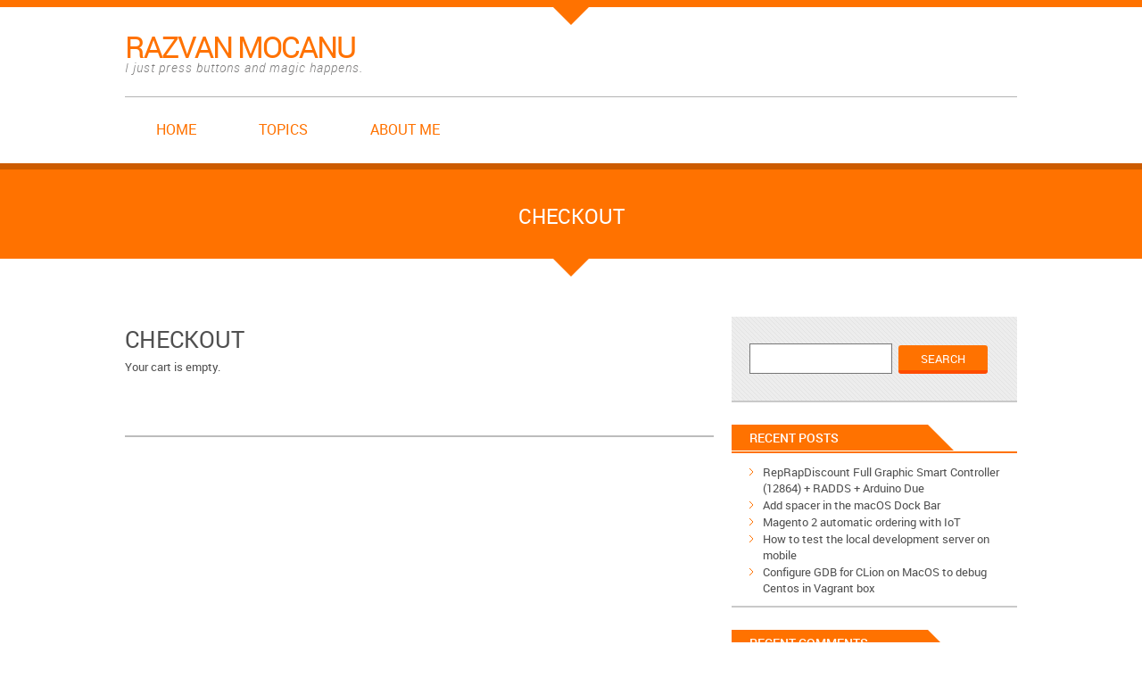

--- FILE ---
content_type: text/html; charset=UTF-8
request_url: https://mocanu.biz/checkout/
body_size: 8243
content:
<!DOCTYPE html>
<html lang="en-US">
<head>
<meta charset="UTF-8" />
<meta name="viewport" content="width=device-width; initial-scale=1.0; maximum-scale=1.0; user-scalable=0;">
<title>Checkout | Razvan Mocanu</title>
<link rel="pingback" href="https://mocanu.biz/xmlrpc.php">
<link rel="stylesheet" type="text/css" media="all" href="https://mocanu.biz/wp-content/themes/kasa/style.css" />
<meta name='robots' content='max-image-preview:large' />
<!--[if lt IE 9]>
<script src="https://mocanu.biz/wp-content/themes/kasa/js/html5.js"></script>
<![endif]-->
<link rel='dns-prefetch' href='//s.w.org' />
<link rel="alternate" type="application/rss+xml" title="Razvan Mocanu &raquo; Feed" href="https://mocanu.biz/feed/" />
<link rel="alternate" type="application/rss+xml" title="Razvan Mocanu &raquo; Comments Feed" href="https://mocanu.biz/comments/feed/" />
<link rel="alternate" type="application/rss+xml" title="Razvan Mocanu &raquo; Checkout Comments Feed" href="https://mocanu.biz/checkout/feed/" />
<script type="text/javascript">
window._wpemojiSettings = {"baseUrl":"https:\/\/s.w.org\/images\/core\/emoji\/13.1.0\/72x72\/","ext":".png","svgUrl":"https:\/\/s.w.org\/images\/core\/emoji\/13.1.0\/svg\/","svgExt":".svg","source":{"concatemoji":"https:\/\/mocanu.biz\/wp-includes\/js\/wp-emoji-release.min.js?ver=5.9.12"}};
/*! This file is auto-generated */
!function(e,a,t){var n,r,o,i=a.createElement("canvas"),p=i.getContext&&i.getContext("2d");function s(e,t){var a=String.fromCharCode;p.clearRect(0,0,i.width,i.height),p.fillText(a.apply(this,e),0,0);e=i.toDataURL();return p.clearRect(0,0,i.width,i.height),p.fillText(a.apply(this,t),0,0),e===i.toDataURL()}function c(e){var t=a.createElement("script");t.src=e,t.defer=t.type="text/javascript",a.getElementsByTagName("head")[0].appendChild(t)}for(o=Array("flag","emoji"),t.supports={everything:!0,everythingExceptFlag:!0},r=0;r<o.length;r++)t.supports[o[r]]=function(e){if(!p||!p.fillText)return!1;switch(p.textBaseline="top",p.font="600 32px Arial",e){case"flag":return s([127987,65039,8205,9895,65039],[127987,65039,8203,9895,65039])?!1:!s([55356,56826,55356,56819],[55356,56826,8203,55356,56819])&&!s([55356,57332,56128,56423,56128,56418,56128,56421,56128,56430,56128,56423,56128,56447],[55356,57332,8203,56128,56423,8203,56128,56418,8203,56128,56421,8203,56128,56430,8203,56128,56423,8203,56128,56447]);case"emoji":return!s([10084,65039,8205,55357,56613],[10084,65039,8203,55357,56613])}return!1}(o[r]),t.supports.everything=t.supports.everything&&t.supports[o[r]],"flag"!==o[r]&&(t.supports.everythingExceptFlag=t.supports.everythingExceptFlag&&t.supports[o[r]]);t.supports.everythingExceptFlag=t.supports.everythingExceptFlag&&!t.supports.flag,t.DOMReady=!1,t.readyCallback=function(){t.DOMReady=!0},t.supports.everything||(n=function(){t.readyCallback()},a.addEventListener?(a.addEventListener("DOMContentLoaded",n,!1),e.addEventListener("load",n,!1)):(e.attachEvent("onload",n),a.attachEvent("onreadystatechange",function(){"complete"===a.readyState&&t.readyCallback()})),(n=t.source||{}).concatemoji?c(n.concatemoji):n.wpemoji&&n.twemoji&&(c(n.twemoji),c(n.wpemoji)))}(window,document,window._wpemojiSettings);
</script>
<style type="text/css">
img.wp-smiley,
img.emoji {
	display: inline !important;
	border: none !important;
	box-shadow: none !important;
	height: 1em !important;
	width: 1em !important;
	margin: 0 0.07em !important;
	vertical-align: -0.1em !important;
	background: none !important;
	padding: 0 !important;
}
</style>
	<link rel='stylesheet' id='wp-block-library-css'  href='https://mocanu.biz/wp-includes/css/dist/block-library/style.min.css?ver=5.9.12' type='text/css' media='all' />
<link rel='stylesheet' id='wpforms-gutenberg-form-selector-css'  href='https://mocanu.biz/wp-content/plugins/wpforms-lite/assets/css/wpforms-full.min.css?ver=1.7.4.2' type='text/css' media='all' />
<style id='global-styles-inline-css' type='text/css'>
body{--wp--preset--color--black: #000000;--wp--preset--color--cyan-bluish-gray: #abb8c3;--wp--preset--color--white: #ffffff;--wp--preset--color--pale-pink: #f78da7;--wp--preset--color--vivid-red: #cf2e2e;--wp--preset--color--luminous-vivid-orange: #ff6900;--wp--preset--color--luminous-vivid-amber: #fcb900;--wp--preset--color--light-green-cyan: #7bdcb5;--wp--preset--color--vivid-green-cyan: #00d084;--wp--preset--color--pale-cyan-blue: #8ed1fc;--wp--preset--color--vivid-cyan-blue: #0693e3;--wp--preset--color--vivid-purple: #9b51e0;--wp--preset--gradient--vivid-cyan-blue-to-vivid-purple: linear-gradient(135deg,rgba(6,147,227,1) 0%,rgb(155,81,224) 100%);--wp--preset--gradient--light-green-cyan-to-vivid-green-cyan: linear-gradient(135deg,rgb(122,220,180) 0%,rgb(0,208,130) 100%);--wp--preset--gradient--luminous-vivid-amber-to-luminous-vivid-orange: linear-gradient(135deg,rgba(252,185,0,1) 0%,rgba(255,105,0,1) 100%);--wp--preset--gradient--luminous-vivid-orange-to-vivid-red: linear-gradient(135deg,rgba(255,105,0,1) 0%,rgb(207,46,46) 100%);--wp--preset--gradient--very-light-gray-to-cyan-bluish-gray: linear-gradient(135deg,rgb(238,238,238) 0%,rgb(169,184,195) 100%);--wp--preset--gradient--cool-to-warm-spectrum: linear-gradient(135deg,rgb(74,234,220) 0%,rgb(151,120,209) 20%,rgb(207,42,186) 40%,rgb(238,44,130) 60%,rgb(251,105,98) 80%,rgb(254,248,76) 100%);--wp--preset--gradient--blush-light-purple: linear-gradient(135deg,rgb(255,206,236) 0%,rgb(152,150,240) 100%);--wp--preset--gradient--blush-bordeaux: linear-gradient(135deg,rgb(254,205,165) 0%,rgb(254,45,45) 50%,rgb(107,0,62) 100%);--wp--preset--gradient--luminous-dusk: linear-gradient(135deg,rgb(255,203,112) 0%,rgb(199,81,192) 50%,rgb(65,88,208) 100%);--wp--preset--gradient--pale-ocean: linear-gradient(135deg,rgb(255,245,203) 0%,rgb(182,227,212) 50%,rgb(51,167,181) 100%);--wp--preset--gradient--electric-grass: linear-gradient(135deg,rgb(202,248,128) 0%,rgb(113,206,126) 100%);--wp--preset--gradient--midnight: linear-gradient(135deg,rgb(2,3,129) 0%,rgb(40,116,252) 100%);--wp--preset--duotone--dark-grayscale: url('#wp-duotone-dark-grayscale');--wp--preset--duotone--grayscale: url('#wp-duotone-grayscale');--wp--preset--duotone--purple-yellow: url('#wp-duotone-purple-yellow');--wp--preset--duotone--blue-red: url('#wp-duotone-blue-red');--wp--preset--duotone--midnight: url('#wp-duotone-midnight');--wp--preset--duotone--magenta-yellow: url('#wp-duotone-magenta-yellow');--wp--preset--duotone--purple-green: url('#wp-duotone-purple-green');--wp--preset--duotone--blue-orange: url('#wp-duotone-blue-orange');--wp--preset--font-size--small: 13px;--wp--preset--font-size--medium: 20px;--wp--preset--font-size--large: 36px;--wp--preset--font-size--x-large: 42px;}.has-black-color{color: var(--wp--preset--color--black) !important;}.has-cyan-bluish-gray-color{color: var(--wp--preset--color--cyan-bluish-gray) !important;}.has-white-color{color: var(--wp--preset--color--white) !important;}.has-pale-pink-color{color: var(--wp--preset--color--pale-pink) !important;}.has-vivid-red-color{color: var(--wp--preset--color--vivid-red) !important;}.has-luminous-vivid-orange-color{color: var(--wp--preset--color--luminous-vivid-orange) !important;}.has-luminous-vivid-amber-color{color: var(--wp--preset--color--luminous-vivid-amber) !important;}.has-light-green-cyan-color{color: var(--wp--preset--color--light-green-cyan) !important;}.has-vivid-green-cyan-color{color: var(--wp--preset--color--vivid-green-cyan) !important;}.has-pale-cyan-blue-color{color: var(--wp--preset--color--pale-cyan-blue) !important;}.has-vivid-cyan-blue-color{color: var(--wp--preset--color--vivid-cyan-blue) !important;}.has-vivid-purple-color{color: var(--wp--preset--color--vivid-purple) !important;}.has-black-background-color{background-color: var(--wp--preset--color--black) !important;}.has-cyan-bluish-gray-background-color{background-color: var(--wp--preset--color--cyan-bluish-gray) !important;}.has-white-background-color{background-color: var(--wp--preset--color--white) !important;}.has-pale-pink-background-color{background-color: var(--wp--preset--color--pale-pink) !important;}.has-vivid-red-background-color{background-color: var(--wp--preset--color--vivid-red) !important;}.has-luminous-vivid-orange-background-color{background-color: var(--wp--preset--color--luminous-vivid-orange) !important;}.has-luminous-vivid-amber-background-color{background-color: var(--wp--preset--color--luminous-vivid-amber) !important;}.has-light-green-cyan-background-color{background-color: var(--wp--preset--color--light-green-cyan) !important;}.has-vivid-green-cyan-background-color{background-color: var(--wp--preset--color--vivid-green-cyan) !important;}.has-pale-cyan-blue-background-color{background-color: var(--wp--preset--color--pale-cyan-blue) !important;}.has-vivid-cyan-blue-background-color{background-color: var(--wp--preset--color--vivid-cyan-blue) !important;}.has-vivid-purple-background-color{background-color: var(--wp--preset--color--vivid-purple) !important;}.has-black-border-color{border-color: var(--wp--preset--color--black) !important;}.has-cyan-bluish-gray-border-color{border-color: var(--wp--preset--color--cyan-bluish-gray) !important;}.has-white-border-color{border-color: var(--wp--preset--color--white) !important;}.has-pale-pink-border-color{border-color: var(--wp--preset--color--pale-pink) !important;}.has-vivid-red-border-color{border-color: var(--wp--preset--color--vivid-red) !important;}.has-luminous-vivid-orange-border-color{border-color: var(--wp--preset--color--luminous-vivid-orange) !important;}.has-luminous-vivid-amber-border-color{border-color: var(--wp--preset--color--luminous-vivid-amber) !important;}.has-light-green-cyan-border-color{border-color: var(--wp--preset--color--light-green-cyan) !important;}.has-vivid-green-cyan-border-color{border-color: var(--wp--preset--color--vivid-green-cyan) !important;}.has-pale-cyan-blue-border-color{border-color: var(--wp--preset--color--pale-cyan-blue) !important;}.has-vivid-cyan-blue-border-color{border-color: var(--wp--preset--color--vivid-cyan-blue) !important;}.has-vivid-purple-border-color{border-color: var(--wp--preset--color--vivid-purple) !important;}.has-vivid-cyan-blue-to-vivid-purple-gradient-background{background: var(--wp--preset--gradient--vivid-cyan-blue-to-vivid-purple) !important;}.has-light-green-cyan-to-vivid-green-cyan-gradient-background{background: var(--wp--preset--gradient--light-green-cyan-to-vivid-green-cyan) !important;}.has-luminous-vivid-amber-to-luminous-vivid-orange-gradient-background{background: var(--wp--preset--gradient--luminous-vivid-amber-to-luminous-vivid-orange) !important;}.has-luminous-vivid-orange-to-vivid-red-gradient-background{background: var(--wp--preset--gradient--luminous-vivid-orange-to-vivid-red) !important;}.has-very-light-gray-to-cyan-bluish-gray-gradient-background{background: var(--wp--preset--gradient--very-light-gray-to-cyan-bluish-gray) !important;}.has-cool-to-warm-spectrum-gradient-background{background: var(--wp--preset--gradient--cool-to-warm-spectrum) !important;}.has-blush-light-purple-gradient-background{background: var(--wp--preset--gradient--blush-light-purple) !important;}.has-blush-bordeaux-gradient-background{background: var(--wp--preset--gradient--blush-bordeaux) !important;}.has-luminous-dusk-gradient-background{background: var(--wp--preset--gradient--luminous-dusk) !important;}.has-pale-ocean-gradient-background{background: var(--wp--preset--gradient--pale-ocean) !important;}.has-electric-grass-gradient-background{background: var(--wp--preset--gradient--electric-grass) !important;}.has-midnight-gradient-background{background: var(--wp--preset--gradient--midnight) !important;}.has-small-font-size{font-size: var(--wp--preset--font-size--small) !important;}.has-medium-font-size{font-size: var(--wp--preset--font-size--medium) !important;}.has-large-font-size{font-size: var(--wp--preset--font-size--large) !important;}.has-x-large-font-size{font-size: var(--wp--preset--font-size--x-large) !important;}
</style>
<link rel='stylesheet' id='avatar-manager-css'  href='https://mocanu.biz/wp-content/plugins/avatar-manager/assets/css/avatar-manager.min.css?ver=1.2.1' type='text/css' media='all' />
<link rel='stylesheet' id='edd-styles-css'  href='https://mocanu.biz/wp-content/plugins/easy-digital-downloads/templates/edd.min.css?ver=2.11.6' type='text/css' media='all' />
<link rel='stylesheet' id='easy_table_style-css'  href='https://mocanu.biz/wp-content/plugins/easy-table/themes/default/style.css?ver=1.8' type='text/css' media='all' />
<script type='text/javascript' src='https://mocanu.biz/wp-includes/js/jquery/jquery.min.js?ver=3.6.0' id='jquery-core-js'></script>
<script type='text/javascript' src='https://mocanu.biz/wp-includes/js/jquery/jquery-migrate.min.js?ver=3.3.2' id='jquery-migrate-js'></script>
<script type='text/javascript' src='https://mocanu.biz/wp-content/plugins/avatar-manager/assets/js/avatar-manager.min.js?ver=1.2.1' id='avatar-manager-js'></script>
<link rel="https://api.w.org/" href="https://mocanu.biz/wp-json/" /><link rel="alternate" type="application/json" href="https://mocanu.biz/wp-json/wp/v2/pages/136" /><link rel="EditURI" type="application/rsd+xml" title="RSD" href="https://mocanu.biz/xmlrpc.php?rsd" />
<link rel="wlwmanifest" type="application/wlwmanifest+xml" href="https://mocanu.biz/wp-includes/wlwmanifest.xml" /> 
<meta name="generator" content="WordPress 5.9.12" />
<link rel="canonical" href="https://mocanu.biz/checkout/" />
<link rel='shortlink' href='https://mocanu.biz/?p=136' />
<link rel="alternate" type="application/json+oembed" href="https://mocanu.biz/wp-json/oembed/1.0/embed?url=https%3A%2F%2Fmocanu.biz%2Fcheckout%2F" />
<link rel="alternate" type="text/xml+oembed" href="https://mocanu.biz/wp-json/oembed/1.0/embed?url=https%3A%2F%2Fmocanu.biz%2Fcheckout%2F&#038;format=xml" />
<meta name="edd-chosen-gateway" content="manual"/>
<meta name="robots" content="noindex,nofollow" />
<meta name="generator" content="Easy Digital Downloads v2.11.6" />
<style type="text/css">.recentcomments a{display:inline !important;padding:0 !important;margin:0 !important;}</style>		<style type="text/css" id="wp-custom-css">
			a.menuicon {
	display:none !important;
}		</style>
		
<script type='text/javascript' src='https://mocanu.biz/wp-content/plugins/wp-spamshield/js/jscripts.php'></script> 
</head>
<body class="page-template-default page page-id-136 page-parent edd-checkout edd-page">
	<div id="wrapper">
		<header id="header">
			<div class="container">
				<div class="gutter clearfix">
											<a class="logo" href="https://mocanu.biz/"><span class="color_orange">Razvan Mocanu</span><span class="italic">I just press buttons and magic happens.</span></a>
															<div class="clear"></div>
					<nav class="menucontainer clearfix">
												   <ul class="menutop"><li id="menu-item-20" class="menu-item menu-item-type-custom menu-item-object-custom menu-item-home menu-item-20"><a href="http://mocanu.biz/">Home</a></li>
<li id="menu-item-101" class="menu-item menu-item-type-taxonomy menu-item-object-category menu-item-has-children menu-item-101"><a href="https://mocanu.biz/category/topics/">Topics</a>
<ul class="sub-menu">
	<li id="menu-item-22" class="menu-item menu-item-type-taxonomy menu-item-object-category menu-item-has-children menu-item-22"><a href="https://mocanu.biz/category/topics/magento/">Magento</a>
	<ul class="sub-menu">
		<li id="menu-item-23" class="menu-item menu-item-type-taxonomy menu-item-object-category menu-item-23"><a href="https://mocanu.biz/category/topics/magento/magento-how-to/">Magento how to</a></li>
		<li id="menu-item-34" class="menu-item menu-item-type-taxonomy menu-item-object-category menu-item-34"><a href="https://mocanu.biz/category/topics/magento/magento-generalities/">Magento Generalities</a></li>
		<li id="menu-item-74" class="menu-item menu-item-type-taxonomy menu-item-object-category menu-item-74"><a href="https://mocanu.biz/category/topics/magento/magento-certified-solution-specialist-exam/">Solution Specialist</a></li>
		<li id="menu-item-31" class="menu-item menu-item-type-post_type menu-item-object-page menu-item-home menu-item-31"><a href="https://mocanu.biz/magento-expertise-implementation-development-and-more/">Magento expertise</a></li>
	</ul>
</li>
	<li id="menu-item-102" class="menu-item menu-item-type-taxonomy menu-item-object-category menu-item-has-children menu-item-102"><a href="https://mocanu.biz/category/topics/selenium/">Selenium</a>
	<ul class="sub-menu">
		<li id="menu-item-103" class="menu-item menu-item-type-taxonomy menu-item-object-category menu-item-103"><a href="https://mocanu.biz/category/topics/selenium/selenium-how-to/">Selenium how to</a></li>
	</ul>
</li>
	<li id="menu-item-112" class="menu-item menu-item-type-taxonomy menu-item-object-category menu-item-has-children menu-item-112"><a href="https://mocanu.biz/category/topics/devops/">DevOps</a>
	<ul class="sub-menu">
		<li id="menu-item-113" class="menu-item menu-item-type-taxonomy menu-item-object-category menu-item-113"><a href="https://mocanu.biz/category/topics/devops/vagrant-box/">Vagrant box</a></li>
	</ul>
</li>
	<li id="menu-item-272" class="menu-item menu-item-type-taxonomy menu-item-object-category menu-item-272"><a href="https://mocanu.biz/category/topics/3d-printing/">3D Printing</a></li>
	<li id="menu-item-297" class="menu-item menu-item-type-taxonomy menu-item-object-category menu-item-297"><a href="https://mocanu.biz/category/topics/programming/">Various Programming</a></li>
</ul>
</li>
<li id="menu-item-21" class="menu-item menu-item-type-post_type menu-item-object-page menu-item-21"><a title="Razvan Mocanu &#8211; About me" href="https://mocanu.biz/razvan-mocanu/">About me</a></li>
</ul>												
						<a class="menuicon" href="#" >Menu</a>
												   <ul class="menutopmob"><li class="menu-item menu-item-type-custom menu-item-object-custom menu-item-home menu-item-20"><a href="http://mocanu.biz/">Home</a></li>
<li class="menu-item menu-item-type-taxonomy menu-item-object-category menu-item-has-children menu-item-101"><a href="https://mocanu.biz/category/topics/">Topics</a>
<ul class="sub-menu">
	<li class="menu-item menu-item-type-taxonomy menu-item-object-category menu-item-has-children menu-item-22"><a href="https://mocanu.biz/category/topics/magento/">Magento</a>
	<ul class="sub-menu">
		<li class="menu-item menu-item-type-taxonomy menu-item-object-category menu-item-23"><a href="https://mocanu.biz/category/topics/magento/magento-how-to/">Magento how to</a></li>
		<li class="menu-item menu-item-type-taxonomy menu-item-object-category menu-item-34"><a href="https://mocanu.biz/category/topics/magento/magento-generalities/">Magento Generalities</a></li>
		<li class="menu-item menu-item-type-taxonomy menu-item-object-category menu-item-74"><a href="https://mocanu.biz/category/topics/magento/magento-certified-solution-specialist-exam/">Solution Specialist</a></li>
		<li class="menu-item menu-item-type-post_type menu-item-object-page menu-item-home menu-item-31"><a href="https://mocanu.biz/magento-expertise-implementation-development-and-more/">Magento expertise</a></li>
	</ul>
</li>
	<li class="menu-item menu-item-type-taxonomy menu-item-object-category menu-item-has-children menu-item-102"><a href="https://mocanu.biz/category/topics/selenium/">Selenium</a>
	<ul class="sub-menu">
		<li class="menu-item menu-item-type-taxonomy menu-item-object-category menu-item-103"><a href="https://mocanu.biz/category/topics/selenium/selenium-how-to/">Selenium how to</a></li>
	</ul>
</li>
	<li class="menu-item menu-item-type-taxonomy menu-item-object-category menu-item-has-children menu-item-112"><a href="https://mocanu.biz/category/topics/devops/">DevOps</a>
	<ul class="sub-menu">
		<li class="menu-item menu-item-type-taxonomy menu-item-object-category menu-item-113"><a href="https://mocanu.biz/category/topics/devops/vagrant-box/">Vagrant box</a></li>
	</ul>
</li>
	<li class="menu-item menu-item-type-taxonomy menu-item-object-category menu-item-272"><a href="https://mocanu.biz/category/topics/3d-printing/">3D Printing</a></li>
	<li class="menu-item menu-item-type-taxonomy menu-item-object-category menu-item-297"><a href="https://mocanu.biz/category/topics/programming/">Various Programming</a></li>
</ul>
</li>
<li class="menu-item menu-item-type-post_type menu-item-object-page menu-item-21"><a title="Razvan Mocanu &#8211; About me" href="https://mocanu.biz/razvan-mocanu/">About me</a></li>
</ul>											</nav>
				</div>
			</div>
		</header>  		<div class="page_title">
			<div class="container">
				<div class="gutter">
					<p>Checkout</p>
				</div>
			</div>
		</div>
		<div id="content">
			<div class="container">
				<div class="sidebar_right clearfix">
					<section class="pagesection">
						<div class="gutter">
							<article class="singlepost">
							    <h2>Checkout</h2>
								<div id="edd_checkout_wrap"><span class="edd_empty_cart">Your cart is empty.</span></div><!--end #edd_checkout_wrap-->
	
								<p></p>
								<div class="comments">
			<p></p>
	</div>
	
                                 
							</article>
						</div>
					</section>
					<div class="pagesidebar">
	<div class="gutter">
					<aside id="search-2" class="widget widget_search"> <form role="search" method="get" id="searchform" class="searchform" action="https://mocanu.biz/">
				<div>
					<label class="screen-reader-text" for="s">Search for:</label>
					<input type="text" value="" name="s" id="s" />
					<input type="submit" id="searchsubmit" value="Search" />
				</div>
			</form></aside>
		<aside id="recent-posts-2" class="widget widget_recent_entries"> 
		<h3 class="widget-title">Recent Posts</h3><hr>
		<ul>
											<li>
					<a href="https://mocanu.biz/reprapdiscount-full-graphic-smart-controller-12864-radds-arduino-due/">RepRapDiscount Full Graphic Smart Controller (12864) + RADDS + Arduino Due</a>
									</li>
											<li>
					<a href="https://mocanu.biz/add-spacer-in-the-macos-dock-bar/">Add spacer in the macOS Dock Bar</a>
									</li>
											<li>
					<a href="https://mocanu.biz/magento-2-automatic-ordering-with-iot/">Magento 2 automatic ordering with IoT</a>
									</li>
											<li>
					<a href="https://mocanu.biz/how-to-test-the-local-development-server-on-mobile/">How to test the local development server on mobile</a>
									</li>
											<li>
					<a href="https://mocanu.biz/configure-gdb-for-clion-on-macos-to-debug-centos-in-vagrant-box/">Configure GDB for CLion on MacOS to debug Centos in Vagrant box</a>
									</li>
					</ul>

		</aside><aside id="recent-comments-2" class="widget widget_recent_comments"> <h3 class="widget-title">Recent Comments</h3><hr><ul id="recentcomments"><li class="recentcomments"><span class="comment-author-link"><a href='https://mocanu.biz/setup-reprapdiscount-full-graphic-smart-controller-with-radds-on-arduino-due-and-repetier-firmware/' rel='external nofollow ugc' class='url'>Setup RepRapDiscount Full Graphic Smart Controller LCD with RADDS on Arduino DUE and Repetier Firmware | Razvan Mocanu</a></span> on <a href="https://mocanu.biz/reprapdiscount-full-graphic-smart-controller-12864-radds-arduino-due/#comment-55">RepRapDiscount Full Graphic Smart Controller (12864) + RADDS + Arduino Due</a></li><li class="recentcomments"><span class="comment-author-link"><a href='https://mocanu.biz/reprapdiscount-full-graphic-smart-controller-12864-radds-arduino-due/' rel='external nofollow ugc' class='url'>RepRapDiscount Full Graphic Smart Controller (12864) + RADDS + Arduino Due | Razvan Mocanu</a></span> on <a href="https://mocanu.biz/setup-reprapdiscount-full-graphic-smart-controller-with-radds-on-arduino-due-and-repetier-firmware/#comment-54">Setup RepRapDiscount Full Graphic Smart Controller LCD with RADDS on Arduino DUE and Repetier Firmware</a></li><li class="recentcomments"><span class="comment-author-link">pumpal</span> on <a href="https://mocanu.biz/setup-reprapdiscount-full-graphic-smart-controller-with-radds-on-arduino-due-and-repetier-firmware/#comment-48">Setup RepRapDiscount Full Graphic Smart Controller LCD with RADDS on Arduino DUE and Repetier Firmware</a></li><li class="recentcomments"><span class="comment-author-link">pumpal</span> on <a href="https://mocanu.biz/setup-reprapdiscount-full-graphic-smart-controller-with-radds-on-arduino-due-and-repetier-firmware/#comment-47">Setup RepRapDiscount Full Graphic Smart Controller LCD with RADDS on Arduino DUE and Repetier Firmware</a></li><li class="recentcomments"><span class="comment-author-link"><a href='http://mocanu.biz' rel='external nofollow ugc' class='url'>Razvan Mocanu</a></span> on <a href="https://mocanu.biz/setup-reprapdiscount-full-graphic-smart-controller-with-radds-on-arduino-due-and-repetier-firmware/#comment-46">Setup RepRapDiscount Full Graphic Smart Controller LCD with RADDS on Arduino DUE and Repetier Firmware</a></li></ul></aside><aside id="archives-2" class="widget widget_archive"> <h3 class="widget-title">Archives</h3><hr>
			<ul>
					<li><a href='https://mocanu.biz/2021/11/'>November 2021</a></li>
	<li><a href='https://mocanu.biz/2021/09/'>September 2021</a></li>
	<li><a href='https://mocanu.biz/2019/03/'>March 2019</a></li>
	<li><a href='https://mocanu.biz/2018/05/'>May 2018</a></li>
	<li><a href='https://mocanu.biz/2017/12/'>December 2017</a></li>
	<li><a href='https://mocanu.biz/2017/05/'>May 2017</a></li>
	<li><a href='https://mocanu.biz/2015/09/'>September 2015</a></li>
	<li><a href='https://mocanu.biz/2015/03/'>March 2015</a></li>
	<li><a href='https://mocanu.biz/2015/01/'>January 2015</a></li>
	<li><a href='https://mocanu.biz/2014/12/'>December 2014</a></li>
	<li><a href='https://mocanu.biz/2014/10/'>October 2014</a></li>
	<li><a href='https://mocanu.biz/2014/09/'>September 2014</a></li>
	<li><a href='https://mocanu.biz/2014/08/'>August 2014</a></li>
	<li><a href='https://mocanu.biz/2014/07/'>July 2014</a></li>
	<li><a href='https://mocanu.biz/2014/06/'>June 2014</a></li>
			</ul>

			</aside><aside id="categories-2" class="widget widget_categories"> <h3 class="widget-title">Categories</h3><hr>
			<ul>
					<li class="cat-item cat-item-78"><a href="https://mocanu.biz/category/topics/3d-printing/" title="3D Printing tips and tricks">3D Printing</a>
</li>
	<li class="cat-item cat-item-48"><a href="https://mocanu.biz/category/topics/devops/">DevOps</a>
</li>
	<li class="cat-item cat-item-12"><a href="https://mocanu.biz/category/topics/magento/magento-generalities/">Magento Generalities</a>
</li>
	<li class="cat-item cat-item-11"><a href="https://mocanu.biz/category/topics/magento/magento-how-to/">Magento how to</a>
</li>
	<li class="cat-item cat-item-43"><a href="https://mocanu.biz/category/topics/selenium/selenium-how-to/">Selenium how to</a>
</li>
	<li class="cat-item cat-item-32"><a href="https://mocanu.biz/category/topics/magento/magento-certified-solution-specialist-exam/" title="Knowledge and Exam Objectives
Magento Certified Solution Specialist Exam
Study Guide - Tutorial">Solution Specialist</a>
</li>
	<li class="cat-item cat-item-1"><a href="https://mocanu.biz/category/uncategorized/">Uncategorized</a>
</li>
	<li class="cat-item cat-item-49"><a href="https://mocanu.biz/category/topics/devops/vagrant-box/">Vagrant box</a>
</li>
	<li class="cat-item cat-item-85"><a href="https://mocanu.biz/category/topics/programming/" title="Various programming topics">Various Programming</a>
</li>
			</ul>

			</aside><aside id="meta-2" class="widget widget_meta"> <h3 class="widget-title">Meta</h3><hr>
		<ul>
			<li><a href="https://mocanu.biz/wp-login.php?action=register">Register</a></li>			<li><a href="https://mocanu.biz/wp-login.php">Log in</a></li>
			<li><a href="https://mocanu.biz/feed/">Entries feed</a></li>
			<li><a href="https://mocanu.biz/comments/feed/">Comments feed</a></li>

			<li><a href="https://wordpress.org/">WordPress.org</a></li>
		</ul>

		</aside>			</div>
</div>


				</div>
			</div>
		</div>
		
         <footer id="footer">
			<div class="container">
				<div class="columnwrapp clearfix">
					<div class="column4">
						<div class="gutter">
								
								<aside class="widget">
									<h3 class="widget-title">Recent Posts</h3>
									<ul>
											<li><a href='https://mocanu.biz/reprapdiscount-full-graphic-smart-controller-12864-radds-arduino-due/'>RepRapDiscount Full Graphic Smart Controller (12864) + RADDS + Arduino Due</a></li>
	<li><a href='https://mocanu.biz/add-spacer-in-the-macos-dock-bar/'>Add spacer in the macOS Dock Bar</a></li>
	<li><a href='https://mocanu.biz/magento-2-automatic-ordering-with-iot/'>Magento 2 automatic ordering with IoT</a></li>
	<li><a href='https://mocanu.biz/how-to-test-the-local-development-server-on-mobile/'>How to test the local development server on mobile</a></li>
	<li><a href='https://mocanu.biz/configure-gdb-for-clion-on-macos-to-debug-centos-in-vagrant-box/'>Configure GDB for CLion on MacOS to debug Centos in Vagrant box</a></li>
	<li><a href='https://mocanu.biz/setup-reprapdiscount-full-graphic-smart-controller-with-radds-on-arduino-due-and-repetier-firmware/'>Setup RepRapDiscount Full Graphic Smart Controller LCD with RADDS on Arduino DUE and Repetier Firmware</a></li>
	<li><a href='https://mocanu.biz/magento-add-product-to-cart-programatically/'>Magento &#8211; Add product to cart programatically</a></li>
	<li><a href='https://mocanu.biz/magento-tooltips-for-attributes-and-options/'>Magento Tooltips for Attributes and Options</a></li>
	<li><a href='https://mocanu.biz/magento-how-to-get-current-layoutpage-handles/'>Magento How to get current layout/page handles</a></li>
	<li><a href='https://mocanu.biz/magento-how-to-reload-the-success-page/'>Magento &#8211; how to reload the checkout success page</a></li>
									</ul>
								</aside>
													</div>
					</div>
					<div class="column4">
						<div class="gutter">
								
								<aside class="widget">
									<h3 class="widget-title">Tag Cloud</h3>
									<div class="tagcloud">
										<a href="https://mocanu.biz/tag/address/" class="tag-cloud-link tag-link-56 tag-link-position-1" style="font-size: 8pt;" aria-label="address (1 item)">address</a>
<a href="https://mocanu.biz/tag/address-by-id/" class="tag-cloud-link tag-link-57 tag-link-position-2" style="font-size: 8pt;" aria-label="address by id (1 item)">address by id</a>
<a href="https://mocanu.biz/tag/android/" class="tag-cloud-link tag-link-87 tag-link-position-3" style="font-size: 8pt;" aria-label="android (1 item)">android</a>
<a href="https://mocanu.biz/tag/arduino-due/" class="tag-cloud-link tag-link-83 tag-link-position-4" style="font-size: 10.191304347826pt;" aria-label="Arduino DUE (2 items)">Arduino DUE</a>
<a href="https://mocanu.biz/tag/attributes/" class="tag-cloud-link tag-link-69 tag-link-position-5" style="font-size: 8pt;" aria-label="attributes (1 item)">attributes</a>
<a href="https://mocanu.biz/tag/automatic-ordering/" class="tag-cloud-link tag-link-92 tag-link-position-6" style="font-size: 8pt;" aria-label="automatic ordering (1 item)">automatic ordering</a>
<a href="https://mocanu.biz/tag/block/" class="tag-cloud-link tag-link-18 tag-link-position-7" style="font-size: 8pt;" aria-label="block (1 item)">block</a>
<a href="https://mocanu.biz/tag/block-name/" class="tag-cloud-link tag-link-15 tag-link-position-8" style="font-size: 8pt;" aria-label="block name (1 item)">block name</a>
<a href="https://mocanu.biz/tag/block-parameters/" class="tag-cloud-link tag-link-19 tag-link-position-9" style="font-size: 8pt;" aria-label="block parameters (1 item)">block parameters</a>
<a href="https://mocanu.biz/tag/country-list/" class="tag-cloud-link tag-link-58 tag-link-position-10" style="font-size: 8pt;" aria-label="country list (1 item)">country list</a>
<a href="https://mocanu.biz/tag/css/" class="tag-cloud-link tag-link-46 tag-link-position-11" style="font-size: 10.191304347826pt;" aria-label="css (2 items)">css</a>
<a href="https://mocanu.biz/tag/current-product/" class="tag-cloud-link tag-link-20 tag-link-position-12" style="font-size: 8pt;" aria-label="current product (1 item)">current product</a>
<a href="https://mocanu.biz/tag/display/" class="tag-cloud-link tag-link-81 tag-link-position-13" style="font-size: 8pt;" aria-label="display (1 item)">display</a>
<a href="https://mocanu.biz/tag/dock/" class="tag-cloud-link tag-link-94 tag-link-position-14" style="font-size: 8pt;" aria-label="Dock (1 item)">Dock</a>
<a href="https://mocanu.biz/tag/get-system-settings/" class="tag-cloud-link tag-link-23 tag-link-position-15" style="font-size: 8pt;" aria-label="get system settings (1 item)">get system settings</a>
<a href="https://mocanu.biz/tag/graphic/" class="tag-cloud-link tag-link-84 tag-link-position-16" style="font-size: 8pt;" aria-label="graphic (1 item)">graphic</a>
<a href="https://mocanu.biz/tag/handle/" class="tag-cloud-link tag-link-66 tag-link-position-17" style="font-size: 8pt;" aria-label="handle (1 item)">handle</a>
<a href="https://mocanu.biz/tag/hints/" class="tag-cloud-link tag-link-68 tag-link-position-18" style="font-size: 8pt;" aria-label="hints (1 item)">hints</a>
<a href="https://mocanu.biz/tag/iot/" class="tag-cloud-link tag-link-91 tag-link-position-19" style="font-size: 8pt;" aria-label="iot (1 item)">iot</a>
<a href="https://mocanu.biz/tag/iphone/" class="tag-cloud-link tag-link-88 tag-link-position-20" style="font-size: 8pt;" aria-label="iphone (1 item)">iphone</a>
<a href="https://mocanu.biz/tag/js/" class="tag-cloud-link tag-link-59 tag-link-position-21" style="font-size: 8pt;" aria-label="js (1 item)">js</a>
<a href="https://mocanu.biz/tag/layout/" class="tag-cloud-link tag-link-65 tag-link-position-22" style="font-size: 8pt;" aria-label="layout (1 item)">layout</a>
<a href="https://mocanu.biz/tag/lcd/" class="tag-cloud-link tag-link-80 tag-link-position-23" style="font-size: 8pt;" aria-label="LCD (1 item)">LCD</a>
<a href="https://mocanu.biz/tag/logged-in/" class="tag-cloud-link tag-link-55 tag-link-position-24" style="font-size: 8pt;" aria-label="logged in (1 item)">logged in</a>
<a href="https://mocanu.biz/tag/macos/" class="tag-cloud-link tag-link-89 tag-link-position-25" style="font-size: 10.191304347826pt;" aria-label="macos (2 items)">macos</a>
<a href="https://mocanu.biz/tag/magento-2/" class="tag-cloud-link tag-link-3 tag-link-position-26" style="font-size: 22pt;" aria-label="magento (27 items)">magento</a>
<a href="https://mocanu.biz/tag/magento2/" class="tag-cloud-link tag-link-90 tag-link-position-27" style="font-size: 8pt;" aria-label="magento2 (1 item)">magento2</a>
<a href="https://mocanu.biz/tag/options/" class="tag-cloud-link tag-link-70 tag-link-position-28" style="font-size: 8pt;" aria-label="options (1 item)">options</a>
<a href="https://mocanu.biz/tag/order/" class="tag-cloud-link tag-link-63 tag-link-position-29" style="font-size: 8pt;" aria-label="order (1 item)">order</a>
<a href="https://mocanu.biz/tag/product-to-cart/" class="tag-cloud-link tag-link-77 tag-link-position-30" style="font-size: 8pt;" aria-label="product to cart (1 item)">product to cart</a>
<a href="https://mocanu.biz/tag/radds/" class="tag-cloud-link tag-link-82 tag-link-position-31" style="font-size: 10.191304347826pt;" aria-label="RADDS (2 items)">RADDS</a>
<a href="https://mocanu.biz/tag/registry/" class="tag-cloud-link tag-link-21 tag-link-position-32" style="font-size: 8pt;" aria-label="registry (1 item)">registry</a>
<a href="https://mocanu.biz/tag/remove-notice/" class="tag-cloud-link tag-link-22 tag-link-position-33" style="font-size: 8pt;" aria-label="remove notice (1 item)">remove notice</a>
<a href="https://mocanu.biz/tag/replace-variables/" class="tag-cloud-link tag-link-53 tag-link-position-34" style="font-size: 8pt;" aria-label="replace variables (1 item)">replace variables</a>
<a href="https://mocanu.biz/tag/reprap/" class="tag-cloud-link tag-link-79 tag-link-position-35" style="font-size: 8pt;" aria-label="RepRap (1 item)">RepRap</a>
<a href="https://mocanu.biz/tag/reprapdiscount/" class="tag-cloud-link tag-link-96 tag-link-position-36" style="font-size: 8pt;" aria-label="RepRapDiscount (1 item)">RepRapDiscount</a>
<a href="https://mocanu.biz/tag/solution-specialist/" class="tag-cloud-link tag-link-13 tag-link-position-37" style="font-size: 10.191304347826pt;" aria-label="solution specialist (2 items)">solution specialist</a>
<a href="https://mocanu.biz/tag/spacer/" class="tag-cloud-link tag-link-95 tag-link-position-38" style="font-size: 8pt;" aria-label="Spacer (1 item)">Spacer</a>
<a href="https://mocanu.biz/tag/squidman/" class="tag-cloud-link tag-link-86 tag-link-position-39" style="font-size: 8pt;" aria-label="squidman (1 item)">squidman</a>
<a href="https://mocanu.biz/tag/success/" class="tag-cloud-link tag-link-64 tag-link-position-40" style="font-size: 8pt;" aria-label="success (1 item)">success</a>
<a href="https://mocanu.biz/tag/tooltips/" class="tag-cloud-link tag-link-67 tag-link-position-41" style="font-size: 8pt;" aria-label="tooltips (1 item)">tooltips</a>
<a href="https://mocanu.biz/tag/user/" class="tag-cloud-link tag-link-54 tag-link-position-42" style="font-size: 8pt;" aria-label="user (1 item)">user</a>
<a href="https://mocanu.biz/tag/vagrant/" class="tag-cloud-link tag-link-50 tag-link-position-43" style="font-size: 8pt;" aria-label="vagrant (1 item)">vagrant</a>
<a href="https://mocanu.biz/tag/vagrant-box-file/" class="tag-cloud-link tag-link-51 tag-link-position-44" style="font-size: 8pt;" aria-label="vagrant box file (1 item)">vagrant box file</a>
<a href="https://mocanu.biz/tag/variables/" class="tag-cloud-link tag-link-52 tag-link-position-45" style="font-size: 8pt;" aria-label="variables (1 item)">variables</a>									</div>
								</aside>
													</div>
					</div>
					<div class="column4">
						<div class="gutter">
								
								<aside class="widget">
									<h3 class="widget-title">Pages</h3>
									<ul>
										<li class="page_item page-item-136 page_item_has_children current_page_item"><a href="https://mocanu.biz/checkout/" aria-current="page">Checkout</a>
<ul class='children'>
	<li class="page_item page-item-137"><a href="https://mocanu.biz/checkout/purchase-confirmation/">Purchase Confirmation</a></li>
	<li class="page_item page-item-139"><a href="https://mocanu.biz/checkout/purchase-history/">Purchase History</a></li>
	<li class="page_item page-item-138"><a href="https://mocanu.biz/checkout/transaction-failed/">Transaction Failed</a></li>
</ul>
</li>
<li class="page_item page-item-207"><a href="https://mocanu.biz/magento-be-test/">Magento BE Test</a></li>
<li class="page_item page-item-28"><a href="https://mocanu.biz/magento-expertise-implementation-development-and-more/">Magento expertise, implementation, development, templates and more.</a></li>
<li class="page_item page-item-17"><a href="https://mocanu.biz/razvan-mocanu/">Răzvan Mocanu</a></li>
									</ul>
								</aside>
													</div>
					</div>
					<div class="column4">
						<div class="gutter">
								
								<aside class="widget">
									<h3 class="widget-title">Categories</h3>
									<ul>
											<li class="cat-item cat-item-41"><a href="https://mocanu.biz/category/topics/">Topics</a>
<ul class='children'>
	<li class="cat-item cat-item-78"><a href="https://mocanu.biz/category/topics/3d-printing/" title="3D Printing tips and tricks">3D Printing</a>
</li>
	<li class="cat-item cat-item-48"><a href="https://mocanu.biz/category/topics/devops/">DevOps</a>
	<ul class='children'>
	<li class="cat-item cat-item-49"><a href="https://mocanu.biz/category/topics/devops/vagrant-box/">Vagrant box</a>
</li>
	</ul>
</li>
	<li class="cat-item cat-item-2"><a href="https://mocanu.biz/category/topics/magento/">Magento</a>
	<ul class='children'>
	<li class="cat-item cat-item-12"><a href="https://mocanu.biz/category/topics/magento/magento-generalities/">Magento Generalities</a>
</li>
	<li class="cat-item cat-item-11"><a href="https://mocanu.biz/category/topics/magento/magento-how-to/">Magento how to</a>
</li>
	<li class="cat-item cat-item-32"><a href="https://mocanu.biz/category/topics/magento/magento-certified-solution-specialist-exam/" title="Knowledge and Exam Objectives
Magento Certified Solution Specialist Exam
Study Guide - Tutorial">Solution Specialist</a>
</li>
	</ul>
</li>
	<li class="cat-item cat-item-42"><a href="https://mocanu.biz/category/topics/selenium/">Selenium</a>
	<ul class='children'>
	<li class="cat-item cat-item-43"><a href="https://mocanu.biz/category/topics/selenium/selenium-how-to/">Selenium how to</a>
</li>
	</ul>
</li>
	<li class="cat-item cat-item-85"><a href="https://mocanu.biz/category/topics/programming/" title="Various programming topics">Various Programming</a>
</li>
</ul>
</li>
	<li class="cat-item cat-item-1"><a href="https://mocanu.biz/category/uncategorized/">Uncategorized</a>
</li>
									</ul>
								</aside>
													</div>
					</div>
				</div>
				<div class="copyright_block gutter clearfix">
					<ul class="menufooter">
						<li>Theme created by <a href="http://www.pwtthemes.com/">PWT</a>. Powered by <a href="http://wordpress.org/">WordPress.org</a></li>
					</ul>
					<p class="copyright">Copyright © 2014 Razvan Mocanu</p>
				</div>
			</div>
		</footer>
	</div>

<script type='text/javascript'>
/* <![CDATA[ */
r3f5x9JS=escape(document['referrer']);
hf4N='3fb6c70a6e821f444fa34434e57344f1';
hf4V='12b2f0848e29489516e61ff051ec9976';
jQuery(document).ready(function($){var e="#commentform, .comment-respond form, .comment-form, #lostpasswordform, #registerform, #loginform, #login_form, #wpss_contact_form";$(e).submit(function(){$("<input>").attr("type","hidden").attr("name","r3f5x9JS").attr("value",r3f5x9JS).appendTo(e);$("<input>").attr("type","hidden").attr("name",hf4N).attr("value",hf4V).appendTo(e);return true;});$("#comment").attr({minlength:"15",maxlength:"15360"})});
/* ]]> */
</script> 
<script type='text/javascript' id='edd-checkout-global-js-extra'>
/* <![CDATA[ */
var edd_global_vars = {"ajaxurl":"https:\/\/mocanu.biz\/wp-admin\/admin-ajax.php","checkout_nonce":"5fa866543a","checkout_error_anchor":"#edd_purchase_submit","currency_sign":"\u20ac","currency_pos":"before","decimal_separator":".","thousands_separator":",","no_gateway":"Please select a payment method","no_discount":"Please enter a discount code","enter_discount":"Enter discount","discount_applied":"Discount Applied","no_email":"Please enter an email address before applying a discount code","no_username":"Please enter a username before applying a discount code","purchase_loading":"Please Wait...","complete_purchase":"Free Download","taxes_enabled":"0","edd_version":"2.11.6"};
/* ]]> */
</script>
<script type='text/javascript' src='https://mocanu.biz/wp-content/plugins/easy-digital-downloads/assets/js/edd-checkout-global.min.js?ver=2.11.6' id='edd-checkout-global-js'></script>
<script type='text/javascript' id='edd-ajax-js-extra'>
/* <![CDATA[ */
var edd_scripts = {"ajaxurl":"https:\/\/mocanu.biz\/wp-admin\/admin-ajax.php","position_in_cart":"","has_purchase_links":"","already_in_cart_message":"You have already added this item to your cart","empty_cart_message":"Your cart is empty","loading":"Loading","select_option":"Please select an option","is_checkout":"1","default_gateway":"paypal","redirect_to_checkout":"1","checkout_page":"https:\/\/mocanu.biz\/checkout\/","permalinks":"1","quantities_enabled":"","taxes_enabled":"0"};
/* ]]> */
</script>
<script type='text/javascript' src='https://mocanu.biz/wp-content/plugins/easy-digital-downloads/assets/js/edd-ajax.min.js?ver=2.11.6' id='edd-ajax-js'></script>
<script type='text/javascript' src='https://mocanu.biz/wp-content/themes/kasa/js/main.js?ver=1.0' id='main-js'></script>
<script type='text/javascript' src='https://mocanu.biz/wp-content/plugins/wp-spamshield/js/jscripts-ftr-min.js' id='wpss-jscripts-ftr-js'></script>
		
</body>
</html>

--- FILE ---
content_type: text/css
request_url: https://mocanu.biz/wp-content/themes/kasa/style.css
body_size: 9234
content:
/*
Theme Name: Kasa
Author: PWT
Theme URI: http://www.pwtthemes.com/theme/kasa-free-responsive-wordpress-theme
Author URI: http://www.stefanciobanu.com
Description: Kasa is a 2 columns HTML5/CSS3 Responsive WordPress Theme. The theme is light and orange, best use for any niche, All features are controllable within its theme options.
Version: 1.2
Tags: orange, black, white, light, one-column, two-columns, right-sidebar, responsive-layout, fixed-layout, custom-menu, custom-background, editor-style, featured-images, full-width-template, theme-options, threaded-comments, translation-ready
License: GNU General Public License v3.0
License URI: http://www.gnu.org/licenses/gpl-3.0.html
*/

/**  Reset Default Styles  **/
html, body, div, span, object, iframe, h1, h2, h3, h4, h5, h6, p, blockquote, pre, abbr, address, cite, code, del, dfn, em, img, ins, kbd, q, samp, small, strong, sub, sup, var, b, i, dl, dt, dd, ol, ul, li, fieldset, form, label, legend, table, caption, tbody, tfoot, thead, tr, th, td, article, aside, canvas, details, figcaption, figure,  footer, header, hgroup, menu, nav, section, summary, time, mark, audio, video {
    margin:0;
    padding:0;
    border:0;
    outline:0;
    font-size:100%;
    vertical-align:baseline;
    background:transparent;
}
html {
	font-size: 100%;
	-webkit-text-size-adjust: 100%;
	-ms-text-size-adjust: 100%;
}
body {
    font:normal 400 13px/1 'robotoregular', Arial, sans-serif;
	word-wrap: break-word;
}
article,aside,details,figcaption,figure, footer,header,hgroup,menu,nav,section { 
    display:block;
}
#header ol, #header ul, .pagesidebar ol, .pagesidebar ul , #footer ol, #footer ul  , .testimonials_block ul, .mainbanner_block ul {
	list-style: none;
}
blockquote {
    background: none repeat scroll 0 0 #EEEEEE;
    border-left: 5px solid #FF7200;
    font-style: italic;
    margin: 10px 0;
    padding: 10px 15px 5px;
    quotes: none;
}
q {
    quotes: none;
}
blockquote:before, blockquote:after, q:before, q:after {
    content:'';
    content:none;
}
a {
    margin:0;
    padding:0;
    font-size:100%;
    vertical-align:baseline;
    background:transparent;
	max-width:100%;
	text-decoration:none
}

/* change colours to suit your needs */
ins {
    background-color:#ff9;
    color:#000;
    text-decoration:none;
}

/* change colours to suit your needs */
mark {
    background-color:#ff9;
    color:#000; 
    font-style:italic;
    font-weight:bold;
}
del {
    text-decoration: line-through;
}
abbr[title], dfn[title] {
    border-bottom:1px dotted;
    cursor:help;
}
table {
    border-collapse:collapse;
    border-spacing:0;
}

/* change border colour to suit your needs */
hr {
    display:block;
    height:1px;
    border:0;   
    border-top:1px solid #cccccc;
    margin:1em 0;
    padding:0;
}
input, select {
    vertical-align:middle;
}

blockquote, q {
	quotes: none;
}
blockquote:before, blockquote:after, q:before, q:after {
	content: '';
	content: none;
}
table {
	border-collapse: collapse;
	border-spacing: 0;
	border-bottom: 1px solid #DDDDDD;
    margin: 15px 0;	
	width:100%;
}
td {
    border: 1px solid #DDDDDD;
    padding: 10px;
}
th {
    background: none repeat scroll 0 0 #FF7200;
    border: 1px solid #FF7200;
    color: #FFFFFF;
    font-weight: bold;
    padding: 10px;
    text-transform: uppercase;
}
th a {
    color: #FFFFFF;
}

cite, em, i {
    font-style: italic;
}
pre, code, kbd {
    background-color: #EEEEEE;
    font-family: monospace;
    font-size: 13px;
    line-height: 20px;
}
pre {
    padding: 18px;
    overflow: auto;	
	white-space:pre-wrap;
    margin: 10px 0;	
}
ins {
    background: none repeat scroll 0 0 #EEEEEE;
}
dt {
    font-weight: bold;
	line-height: 1.4;
}

dd {
    margin-bottom: 20px;
	line-height: 1.4;
}
address {
    margin: 0 0 15px;
    display: block;	
    line-height: 20px;	
}
abbr, acronym, dfn {
    border-bottom: 1px dotted #FF7200;
    cursor: help;
}
sup, sub {
    font-size: 10px;
    height: 0;
    line-height: 1;
    position: relative;
    vertical-align: baseline;
}
sub {
    top: 2px;
}
embed, iframe, object {
    max-width: 100%;
}
strong {
    font-weight: bold;
}

a:focus, input:focus, select:focus, textarea:focus {
	outline:0;
}
img{
	max-width:100%;
	border:0;
	-ms-interpolation-mode:bicubic;
}
@-ms-viewport{
	width:device-width;
}

/**  fonts  **/
@font-face {
    font-family: 'robotoregular';
    src: url('css/fonts/Roboto-Regular-webfont.eot');
    src: url('css/fonts/Roboto-Regular-webfont.eot?#iefix') format('embedded-opentype'),
         url('css/fonts/Roboto-Regular-webfont.woff') format('woff'),
         url('css/fonts/Roboto-Regular-webfont.ttf') format('truetype'),
         url('css/fonts/Roboto-Regular-webfont.svg#robotoregular') format('svg');
    font-weight: normal;
    font-style: normal;
}
@font-face {
    font-family: 'robotomedium';
    src: url('css/fonts/Roboto-Medium-webfont.eot');
    src: url('css/fonts/Roboto-Medium-webfont.eot?#iefix') format('embedded-opentype'),
         url('css/fonts/Roboto-Medium-webfont.woff') format('woff'),
         url('css/fonts/Roboto-Medium-webfont.ttf') format('truetype'),
         url('css/fonts/Roboto-Medium-webfont.svg#robotomedium') format('svg');
    font-weight: normal;
    font-style: normal;
}
@font-face {
    font-family: 'robotolight';
    src: url('css/fonts/Roboto-Light-webfont.eot');
    src: url('css/fonts/Roboto-Light-webfont.eot?#iefix') format('embedded-opentype'),
         url('css/fonts/Roboto-Light-webfont.woff') format('woff'),
         url('css/fonts/Roboto-Light-webfont.ttf') format('truetype'),
         url('css/fonts/Roboto-Light-webfont.svg#robotolight') format('svg');
    font-weight: normal;
    font-style: normal;
}
@font-face {
    font-family: 'robotolight_italic';
    src: url('css/fonts/Roboto-LightItalic-webfont.eot');
    src: url('css/fonts/Roboto-LightItalic-webfont.eot?#iefix') format('embedded-opentype'),
         url('css/fonts/Roboto-LightItalic-webfont.woff') format('woff'),
         url('css/fonts/Roboto-LightItalic-webfont.ttf') format('truetype'),
         url('css/fonts/Roboto-LightItalic-webfont.svg#robotolight_italic') format('svg');
    font-weight: normal;
    font-style: normal;
}
@font-face {
    font-family: 'robotoblack';
    src: url('css/fonts/Roboto-Black-webfont.eot');
    src: url('css/fonts/Roboto-Black-webfont.eot?#iefix') format('embedded-opentype'),
         url('css/fonts/Roboto-Black-webfont.woff') format('woff'),
         url('css/fonts/Roboto-Black-webfont.ttf') format('truetype'),
         url('css/fonts/Roboto-Black-webfont.svg#robotoblack') format('svg');
    font-weight: normal;
    font-style: normal;
}

/**  h1-h6  **/
h1, h2, h3, h4, h5, h6{
	font-weight:400
}
h1{}
h2, .comments h3{
	font-size:26px;
	text-transform:uppercase;
	margin-bottom:5px;
}
.singlepost h2{
	font-size:22px;
	line-height: 30px;
}
h3{
	font-size:14px;
	text-transform:uppercase;
}
.pagesidebar .widget h3{
	font-family: 'robotomedium';
	line-height:29px;
	height:29px;
	width:200px;
	padding:0;
	margin:0 30px 1px 0;
	position:relative;
}
#footer h3{
	font-family: 'robotolight';
	font-size:22px;
	margin-bottom:20px;
}
h4{
	font-size:26px;
	text-transform:uppercase;
}
.icon_block h4{
	text-align:center;
	margin-bottom:20px
}
.icon_block h4 span{
	border-bottom-width:2px;
	border-bottom-style:solid;
}
.testimonials_block h4{
	padding:0 60px 7px 20px;
	margin-bottom:8px;
	border-bottom-width:1px;
	border-bottom-style:solid;
}
.portfolio_block h4{
	font-size:22px;
	text-align:center;
	padding-bottom:13px;
	margin-bottom:20px;
	position:relative;
	border-bottom-width:2px;
	border-bottom-style:solid;
}
.text_block h4{
	margin-bottom:15px;
}
h5{}
h6{}

/**  Theme Colors  **/
/**  white  **/
.color_white, .callnr span, .menutop .sub-menu a, .menutopmob a, .pag_title, #footer h3, .servicelink:hover span.inner, .servicelink:hover, .submit, #submit, .button, .testimonial_quote, .page_title, .pagesidebar .widget h3, .pagination a{
	color:#fff
}
.border_white, .servicelink:hover:before{
	border-color:#fff
}
.bg_white, .search_form .search_filed{
	background-color:#fff;
}

/**  orange  **/
.color_orange, a, #footer a:hover, .recentpost a:hover, .article_posted, .recentpost .article_posted, .recentpost_widget a span, .ouroffice_widget a:hover{
	color:#ff7200
}
.border_orange, #header, #header:before, .callnr span:before, .menutop li a:hover, .menutop a.hover, .menutop li.current-menu-item a, .menutop li.current-menu-item a:before, .menutop .sub-menu:after, .menupage li a:hover, .menupage a.hover, .menupage li.current-menu-item a, .menupage li.current-menu-item a:before, #footer .widget, #footer .widget:before, .icon:before, .icon:after, .servicelink:hover .icon:before, .servicelink:hover .icon:after, .servicelink, .servicelink:before, .icon_block, .icon_block h4 span, .testimonials_block h4, .portfolio_item, .portfolio_block h4, .portfolio_block h4:after, .page_title:after, .pagesidebar .widget h3:after, .pagesidebar .widget hr, .map_block{
	border-color:#ff7200
}
.menutop .sub-menu li, .menutopmob a{
	border-color:#ff9d4d
}
.submit, #submit, .button{
	border-color:#ff4c00
}
.page_title{
	border-color:#cc5b00
}
.bg_orange, .callnr span, .menutop .sub-menu a, .menutopmob a, .pag_title, .icon, .servicelink:hover .icon, .servicelink:hover, .submit, #submit, .button, .flex-direction-nav a, .testimonial_quote, .url_icon, .page_title, .pagesidebar .widget h3, .pagination a.current_pag, .pagination a.current_pag:hover{
	background-color:#ff7200;
}

/**  gray  **/
.color_gray, body, .servicelink span.inner, .recentpost a, .text, .textarea, input#author, input#email, input#url, textarea#comment, .search_form .search_filed, .portfolio_block h4, .recentpost_widget a, .twitter_widget a, .category_widget a, .singlepost h2, .ouroffice_widget a{
	color:#505050
}
.logo, h2, .comments h3, h4{
	color:#1a1a1a
}
.logo .italic{
	color:#7b7a7a
}
#footer, #footer a, #footer .category_list a, #footer .category_list a:hover{
	color:#bcbcbc
}
.contactinfo_form label, .comment-form label, .search_form label{
	color:#c5c5c5
}
.border_gray{
	border-color:#505050
}
.submit:hover, #submit:hover, .button:hover{
	border-color:#353535
}
.menutop, .menupage{
	border-color:#b4b4b4
}
.text, .textarea, input#author, input#email, input#url, textarea#comment{
	border-color:#dbdbdb
}
.search_form .search_filed{
	border-color:#c1c1c1
}
.portfolio_item_descr{
	border-color:#cacaca
}
img.avatar{
	border-color:#eeeeee
}
.pagesidebar .widget{
	border-color:#c9c9c9
}
.category_list, .category_list li, .copyright_block, .menufooter li, article, .meta, .share, .commentlist, .commentlist li{
	border-color:#bcbcbc
}
.bg_gray, .pagination a:hover{
	background-color:#505050;
}
.portfolio_block, .searchform_block{
	background-color:#ededed;
}
#footer{
	background-color:#404040;
}
.submit:hover, #submit:hover, .button:hover{
	background-color:#414141;
}
.menutop .sub-menu a:hover, .menutop .sub-menu a.hover, .menutopmob a:hover{
	background-color:#1a1a1a
}
.servicelink .icon{
	background-color:#f6f6f6
}
.pagination a{
	background-color:#b2b2b2
}
.servicelink .icon:before, .servicelink .icon:after{
	border-color:#f6f6f6
}

/**  main styles  **/
.clear{
	display:block;
	width:100%;
	height:0px;
	clear:both;
	overflow:hidden;
	visibility: hidden;
	font:400 0px/0px Arial;
}
.clearfix, .commentlist li{
	zoom:1
}
.clearfix:before, .clearfix:after, .commentlist li:before, .commentlist li:after{
	content:'';
	display:block;
	width:100%;
	height:0px;
	overflow:hidden;
	visibility: hidden;
	text-indent:-99999px;
}
.clearfix:after, .commentlist li:after{
	clear:both
}
#wrapper{
	*zoom:1
}
.container{
	margin:0 auto;
	width:1020px;
}
.gutter{
	margin-left:10px;
	margin-right:10px;
}
.fullwidth, .article_img{
	display:block;
	width:100%;
}
.columnwrapp{
	*zoom:1;
}
.columnwrapp .column1, .columnwrapp .column2, .columnwrapp .column3, .columnwrapp .column4, .columnwrapp .column5, .columnwrapp .column6, .columnwrapp .column7, .columnwrapp .column8, .columnwrapp .column9, .columnwrapp .column10, .columnwrapp .column11, .columnwrapp .column12, .columnwrapp .column13, .columnwrapp .column14, .columnwrapp .column15, .columnwrapp .column16{
	float:left;
}
.column1{
	width:100%;
}
.column2{
	width:50%;
}
.column3{
	width:33.33333333333333%;
}
.column4{
	width:25%;
}
.column5{
	width:20%;
}
.column6{
	width:16.66666666666667%;
}
.column7{
	width:14.28571428571429%;
}
.column8{
	width:12.5%;
}
.column9{
	width:11.11111111111111%;
}
.column10{
	width:10%;
}
.column11{
	width:9.090909090909091%;
}
.column12{
	width:8.333333333333333%;
}
.column13{
	width:7.692307692307692%;
}
.column14{
	width:7.142857142857143%;
}
.column15{
	width:6.666666666666667%;
}
.column16{
	width:6.25%;
}
.fleft, .columnwrapp .fleft{
	float:left;
}
.fright, .columnwrapp .fright{
	float:right;
}
.spacing_bottom{
	margin-bottom:50px;
}
p, .list, article ul, .singlepost ul, .singlepost ol{
	line-height:1.4
}
.bold{
	font-weight:700
}
.italic{
	font-style:italic
}

/**  forms  **/
/**  contactinfo_form  **/
.contactinfo_form{
	margin-top:6px;
}
.contactinfo_form .outerwrapp{
	padding:0 7px;
	overflow:hidden;
	*zoom:1;
	_padding:0;
}
.contactinfo_form .innerwrapp{
	position:relative;
	left:-7px;
	_left:0
}
.contactinfo_form .label{
	position:relative;
	margin-bottom:6px
}
.contactinfo_form label{
	display:block;
	height:34px;
	line-height:34px;
	cursor:text;
	position:absolute;
	top:0;
	left:7px;
	z-index:2
}
.innerwrapp .text, .innerwrapp .textarea, input#author, input#email, input#url, textarea#comment{
	_padding:6px 0;
	_width:99%
}
.text, .textarea, input#author, input#email, input#url, textarea#comment{
	font-family: 'robotoregular';
	font-size:13px;
	line-height:18px;
	display:block;
	border-style:solid;
	border-width:1px;
	background:none;
	width:100%;
	padding:7px 6px;
	position:relative;
	z-index:1;
	-moz-border-radius:2px;		   /* Mozila Firefox border radius */
	-webkit-border-radius:2px;	   /* Safari, Chrome border radius */
	-khtml-border-radius:2px;	   /* KHTML border radius */
	-icab-border-radius:2px;	   /* icab border radius */
	border-radius:2px;		   /* CSS3 Opera border radius */
	-opera-border-radius:2px;
	-o-border-radius:2px;
	-border-radius:2px;
	zoom:1
}
.text, input#author, input#email, input#url{
	height:18px;
}
.textarea, textarea#comment{
	height:58px;
	line-height:19px;
	resize: none;
	overflow:auto;
}
.contactform_legend{
	margin-bottom:25px;
}

/**  search_form  **/
.search_form{
	position:relative;
	height:34px;
}
.search_form .outerwrapp{
	padding:0 10px;
	overflow:hidden;
	margin-right:108px;
	*zoom:1;
	_padding:0;
}
.search_form .innerwrapp{
	position:relative;
	left:-10px;
	_left:0
}
.search_form .label{
	position:relative;
}
#searchform label{
	display:none;
}
#searchform #s{
	font-family: 'robotoregular';
	font-size:13px;
	line-height:18px;
	height:18px;
	width:50%;
	border-style:solid;
	border-width:1px;
	padding:7px 9px;
}
#searchform #searchsubmit{
    background-color: #FF7200;
    border-color: #FF4C00;
    border-radius: 3px;
    border-right: 0 none #FF4C00;
    border-style: none none solid;
    border-width: 0 0 4px;
    color: #FFFFFF;
    cursor: pointer;
    font-family: 'robotoregular';
    font-size: 13px;
    height: 32px;
    line-height: 30px;
    margin: 1px 0 0 4px;
    padding: 0 25px;
    position: relative;
    right: 0;
    text-align: center;
    text-transform: uppercase;
    top: 0;
    vertical-align: middle;
    width: 100px;
}
#searchform #searchsubmit:hover{
    background-color: #414141;
    border-color: #353535;
}
/**  comments  **/
.comments{
	margin: 34px 0 50px;
}
.comments .commentlist{
	border-top-width:2px;
	border-top-style:solid;
	margin-left:0px;
}
.comments .commentlist .comment{
	border-bottom-width:1px;
	border-bottom-style:solid;
	padding:25px 0;
	list-style: none outside none;
	width:100%;
}
.comments .commentlist .pingback{
	border-bottom-width:1px;
	border-bottom-style:solid;
	padding:25px 0;
	list-style: none outside none;
	width:100%;
}
.commentlist li img.avatar{
	float:left;
	margin-right:25px;
}
.comments .commentlist .reply{
	float:right;
}
img.avatar{
	display:block;
	width:32px;
	height:32px;
	padding:5px;
	border-width:1px;
	border-style:solid;
}
.commentlist li .comment-meta{
    float: right;
    margin-bottom: 13px;
    margin-top: -28px;
}
.commentlist li .comment-author {
   margin-bottom:10px;
}
.comments .commentlist #respond {
   clear:both; 
}
.comment-form{
	margin-top:20px;
	margin-bottom:50px;
}
.comment-form p{
	position:relative;
	margin-bottom:6px;
	line-height:1
}
.comment-form label{
	display:block;
	height:34px;
	line-height:34px;
	cursor:text;
	position:absolute;
	top:0;
	left:7px;
	z-index:2
}
input#author, input#email, input#url, textarea#comment{
	width:97%
}
textarea#comment{
	margin-bottom:15px
}

/**  buttons  **/
.article_posted{
	line-height:17px;
	padding:2px 0 2px 22px;
}
.submit, #submit, .button{
	font-family: 'robotoregular';
	font-size:13px;
	text-transform:uppercase;
	text-align:center;
	vertical-align:middle;
	cursor:pointer;
	border-top:0 none;
	border-left:0 none;
	border-right:0 none;
	border-bottom-width:4px;
	border-bottom-style:solid;
	height:30px;
	line-height:30px;
	padding:0 25px;
	position:relative;
	-moz-border-radius:3px;		   /* Mozila Firefox border radius */
	-webkit-border-radius:3px;	   /* Safari, Chrome border radius */
	-khtml-border-radius:3px;	   /* KHTML border radius */
	-icab-border-radius:3px;	   /* icab border radius */
	border-radius:3px;		   /* CSS3 Opera border radius */
	-opera-border-radius:3px;
	-o-border-radius:3px;
	-border-radius:3px;
	behavior: url(css/PIE.htc);
	*zoom:1
}
a.button{
	padding:8px 25px
}
input.submit, input#submit{
	height:34px;
	line-height:34px
}

/**  pagination  **/
.pagination{
	font-size:24px;
	line-height:44px;
	margin-bottom:55px;
}
.pagination a, .pagination span{
	display:block;
	width:44px;
	height:44px;
	text-align:center;
	float:left;
	margin:0 1px;
}

.simplepag span.prev a, .simplepag span.next a{
    border-left: 0 none;
    border-radius: 3px;
    border-right: 0 none;
    border-style: none none solid;
    border-top: 0 none;
    border-width: 0 0 4px;
    cursor: pointer;
    font-family: 'robotoregular';
    font-size: 13px;
    height: 30px;
    line-height: 30px;
    padding: 2px 25px;
    position: relative;
    text-align: center;
    text-transform: uppercase;
    vertical-align: middle;
	color: #FFFFFF;
	background-color: #FF7200;
	border-color: #FF4C00;
}
.simplepag span.prev a:hover, .simplepag span.next a:hover{ 
	background-color: #414141;
	border-color: #353535;
}
.simplepag span.prev a{ 
	float:left;
}
.simplepag span.next a{ 
	float:right;
}
.pagination span{
    background-color: #FF7200;
    color: #FFFFFF;
}
.pagination a span{
    background: none;
}
.pagination a.prev_pag, .pagination a.prev_pag:hover, .pagination a.next_pag, .pagination a.next_pag:hover{
	background-color:transparent;
	width:16px;
	background-repeat:no-repeat;
}
.pagination a.prev_pag{
	background-position:0 0;
	margin:0 10px 0 0
}
.pagination a.prev_pag.disabled{
	background-position:0 -44px;
}
.pagination a.next_pag{
	background-position:-16px 0;
	margin:0 0 0 10px
}
.pagination a.next_pag.disabled{
	background-position:-16px -44px;
}
.pagination a.disabled{
	cursor:default
}

/**  icons  **/
.servicelink .icon{
	position:absolute;
	top:-30px;
	left:50%;
	margin-left:-52px;
	z-index:13;
	*display:none
}
.icon_block .icon{
	position:absolute;
	top:-38px;
	left:50%;
	margin-left:-52px;
	z-index:13;
	*display:none
}
.icon{
	display:block;
	position:relative;
	width:104px;
	height:60px;
}
.icon:before, .icon:after{
	content:'';
	display:block;
	width:0;
	height:0;
	position:absolute;
	left:50%;
	margin-left:-52px;
	border-left-width:52px;
	border-right-width:52px;
	border-left-color:transparent !important;
	border-right-color:transparent !important;
	border-style:solid;
}
.icon:before{
	border-bottom-width:30px;
	border-top:0 none !important;
	top:-30px;
}
.icon:after{
	border-top-width:30px;
	border-bottom:0 none !important;
	bottom:-30px;
}
.icon img{
	display:block;
	width:64px;
	height:64px;
	position:absolute;
	top:50%;
	left:50%;
	margin:-32px 0 0 -32px;
	z-index:1
}
a.icon img.default, a .icon img.default, a.icon:hover img.hover, a:hover .icon img.hover{
	display:block
}
a.icon img.hover, a .icon img.hover, a.icon:hover img.default, a:hover .icon img.default{
	display:none
}

/**  before after arrows - NOTE container should have position relative  **/
/**  large direction bottom  **/
#header:before{
	content:'';
	display:block;
	width:0px;
	height:0px;
	position:absolute;
	top:0;
	left:50%;
	margin-left:-20px;
	border-width:20px;
	border-style:solid;
	border-left-color:transparent;
	border-right-color:transparent;
	border-bottom:0 none
}
.page_title:after{
	content:'';
	display:block;
	width:0px;
	height:0px;
	position:absolute;
	bottom:-20px;
	left:50%;
	margin-left:-20px;
	border-width:20px;
	border-style:solid;
	border-left-color:transparent;
	border-right-color:transparent;
	border-bottom:0 none
}

/**  large direction top  **/
.selector:after{
	content:'';
	display:block;
	width:0px;
	height:0px;
	position:absolute;
	bottom:0;
	left:50%;
	margin-left:-20px;
	border-width:20px;
	border-style:solid;
	border-left-color:transparent;
	border-right-color:transparent;
	border-top:0 none
}

/**  small direction bottom  **/
#footer .widget:before, .menutop li.current-menu-item a:before, .menupage li.current-menu-item a:before{
	content:'';
	display:block;
	width:0px;
	height:0px;
	position:absolute;
	top:0;
	left:50%;
	margin-left:-8px;
	border-width:8px;
	border-style:solid;
	border-left-color:transparent;
	border-right-color:transparent;
	border-bottom:0 none
}
.menutop li.current-menu-item .sub-menu a:before{
	display:none
}
.portfolio_block h4:after{
	content:'';
	display:block;
	width:0px;
	height:0px;
	position:absolute;
	bottom:-12px;
	left:50%;
	margin-left:-12px;
	border-width:12px;
	border-style:solid;
	border-left-color:transparent;
	border-right-color:transparent;
	border-bottom:0 none;
}

/**  small direction top  **/
.servicelink:before{
	content:'';
	display:block;
	width:0px;
	height:0px;
	position:absolute;
	left:50%;
	bottom:-3px;
	margin-left:-10px;
	border-width:10px;
	border-style:solid;
	border-left-color:transparent !important;
	border-right-color:transparent !important;
	border-top:0 none
}
.menutop .sub-menu:after{
	content:'';
	display:block;
	width:0px;
	height:0px;
	position:absolute;
	left:50%;
	margin-left:-10px;
	border-width:10px;
	border-style:solid;
	border-left-color:transparent;
	border-right-color:transparent;
	border-top:0 none
}
.menutop .sub-menu:after{
	top:0;
	z-index:-1
}
.menutop .sub-menu .sub-menu:after{
	display:none;
}

/**  direction left  **/
.callnr span:before{
	content:'';
	display:block;
	width:0;
	height:0;
	position:absolute;
	bottom:0;
	left:-30px;
	border-width:30px;
	border-style:solid;
	border-top-color:transparent;
	border-bottom:0 none;
	border-left:0 none;
}

/**  direction right  **/
.pagesidebar .widget h3:after{
	content:'';
	display:block;
	width:0;
	height:0;
	position:absolute;
	bottom:0;
	right:-29px;
	border-width:29px;
	border-style:solid;
	border-top-color:transparent;
	border-bottom:0 none;
	border-right:0 none;
}

/**  sliders  **/
.flex-direction-nav a{
	-moz-border-radius:3px;		   /* Mozila Firefox border radius */
	-webkit-border-radius:3px;	   /* Safari, Chrome border radius */
	-khtml-border-radius:3px;	   /* KHTML border radius */
	-icab-border-radius:3px;	   /* icab border radius */
	border-radius:3px;		   /* CSS3 Opera border radius */
	-opera-border-radius:3px;
	-o-border-radius:3px;
	-border-radius:3px;
	behavior: url(css/PIE.htc);
	*zoom:1
}

/**  mainbanner_block  **/
.pag_title{
	padding:35px 0;
	margin-bottom:95px;
}
.pag_title, .pag_title p{
	font-size:22px;
	line-height:1.2;
	text-transform:uppercase;
	text-align:center
}
.pag_title span, .pag_title p span{
	font-family: 'robotoblack';
}

/**  testimonial_slider  **/
.testimonial_slider{
	padding-top:37px;
	margin-top:-37px;
}
.testimonial_quote{
	padding:20px 25px;
	position:relative;
	font-style:italic;
}
.testimonial_quote:before, .testimonial_quote:after{
	content:'';
	display:block;
	width:32px;
	height:27px;
	background-repeat:no-repeat;
	position:absolute;
}
.testimonial_quote:before{
	background-position:0 50%;
	top:17px;
	left:25px
}
.testimonial_quote:after{
	background-position:100% 50%;
	bottom:10px;
	right:30px
}
.testimonial_author{
	text-align:right;
	margin-top:10px;
}

/**  portfolio_slider  **/
.portfolio_slider{
	padding-top:56px;
	margin-top:-56px;
}
.portfolio_slider li{
    display: block;
    float: left;
    width: 255px;
}
.portfolio_slider .flex-direction-nav a{
	margin-right:10px
}

/**  header  **/
#header{
	position:relative;
	border-top-style:solid;
	border-top-width:8px;
	padding-top:12px;
}
#header .logo, #header .social, #header .callnr{
	margin-bottom:11px;
}

/**  logo  **/
#header .logo{
	float:left;
	margin:15px 0 25px;
}
.logo{
	font-size:34px;
	text-transform:uppercase;
	letter-spacing:-2px;
}
.logo .italic{
	font-family: "robotolight_italic";
	font-style: normal;
	text-transform:none;
	font-size:14px;
	display:block;
	letter-spacing:1px;
}

/**  social  **/
#header .social{
	text-align:right;
}
#header .social li{
	margin:0 0 0 10px;
}
.social, .social li, .social img{
	vertical-align:middle
}
.social li{
	display:inline;
	margin:0 10px 0 0 
}	

/**  callnr  **/
#header .callnr{
	text-align:right
}
.callnr{
	font-size:16px;
	line-height:30px;
	padding-bottom: 50px;
}
.callnr span{
	display:inline-block;
	padding:0 15px 0 7px;
	position:relative;
	background-repeat:no-repeat;
	background-position:100% 50%;
}

/**  menutop  **/
.menucontainer{
	position:relative
}
.menutop{
	border-top-width:1px;
	border-top-style:solid;
	font-family: 'robotoregular';
	font-size:16px;
	text-transform:uppercase;
}
.menutop li{
	float:left;
	position:relative;
}
.menutop a{
	position:relative;
	display:block;
	padding:25px 35px 30px 35px;
	border-top-width:4px;
	border-top-style:solid;
	border-color:transparent;
	margin-top:-1px;
	white-space:nowrap
}

/**  sub-menu  **/
.menutop .sub-menu{
	font-size:16px;
	position:absolute;
	top:100%;
	left:50%;
	margin-left:-100px;
	z-index:99;
	width:200px;
	display:none;
	padding-top:10px;
	margin-top:-10px
}
.menutop .sub-menu .sub-menu{
	top:0;
	left:100%;
	margin-left:0;
	padding-top:0px;
	margin-top:0px
}
.menutop .sub-menu li{
	border-top-width:1px;
	border-top-style:solid;
	float:none
}
.menutop .sub-menu li:first-child{
	border:0 none
}
.menutop .sub-menu li.first{
	border:0 none
}
.menutop .sub-menu a{
    border: 0 none;
    font-size: 14px;
    line-height: 1.4;
    margin: 0;
    padding: 10px 15px;
    text-transform: none;
    white-space: normal;
}
.menutop .sub-menu, .menutop .sub-menu li:last-child a, .menutop .sub-menu li.last a{
	-moz-border-radius: 0 0 3px 3px;		   /* Mozila Firefox border radius */
	-webkit-border-radius: 0 0 3px 3px;	   /* Safari, Chrome border radius */
	-khtml-border-radius: 0 0 3px 3px;	   /* KHTML border radius */
	-icab-border-radius: 0 0 3px 3px;	   /* icab border radius */
	border-radius: 0 0 3px 3px;		   /* CSS3 Opera border radius */
	-opera-border-radius: 0 0 3px 3px;
	-o-border-radius: 0 0 3px 3px;
	-border-radius: 0 0 3px 3px;
}

/**  menutopmob  **/
.menucontainer .menutopmob{
	position:absolute;
	top:100%;
	left:0;
	right:0;
	width:100%;
	z-index:99;
	margin-top:7px;
}
.menucontainer .menuicon, .menucontainer .menutopmob{
	display:none
}
.menuicon{
	font-size:20px;
	line-height:24px;
	text-transform:uppercase;
	padding:7px 50px 7px 20px;
	display:block;
	border-top-width:4px;
	border-bottom-width:4px;
	border-top-style:solid;
	border-bottom-style:solid;
	background-image:url(images/menuicon.png) ;
	background-repeat:no-repeat;
	background-position:100% 50% ;
}
.menutopmob{
	font-family: 'robotoregular';
	font-size:14px;
	text-transform: none;
}
.menutopmob a{
	border-top-width:1px;
	border-top-style:solid;
	border-bottom-width:1px;
	border-bottom-style:solid;
	display:block;
	padding:7px 20px;
	margin:-1px 0
}
.menutopmob .sub-menu a{
	padding-left:30px;
}
.menutopmob .sub-menu .sub-menu a{
	padding-left:40px;
}

/**  content  **/
#content{
	margin-top:65px;
	margin-bottom:45px;
}
.sidebar_right .pagesection, .sidebar_left .pagesection{
	width:66.66666666666666%
}
.sidebar_right .pagesidebar, .sidebar_left .pagesidebar{
	width:33.33333333333333%
}
.sidebar_right .pagesection, .sidebar_left .pagesidebar{
	float:left
}
.sidebar_left .pagesection, .sidebar_right .pagesidebar{
	float:right
}
.sidebar_right .fullwidthpage{
	width:100%;
}
/**  article, singlepost  **/
article{
	padding-bottom:20px;
	margin-bottom:75px;
	border-bottom-width:2px;
	border-bottom-style:solid;
}
article h2 a{
	color: #1A1A1A;
}
article h2 a:hover{
	color: #FF7200;
}
article  img{
	height:auto;
	margin-bottom: 10px;
}
.singlepost{
	margin-bottom:40px;
}
.singlepost h1, .singlepost h2, .singlepost h3, .singlepost h4, .singlepost h5, .singlepost h6{
	text-transform: uppercase;
	margin:10px 0;
	color: #505050;
}
.singlepost h1{
	font-size:30px;
}
.singlepost h2{
	font-size:26px;
}
.singlepost h3{
	font-size:22px;
}
.singlepost h4{
	font-size:18px;
}
.singlepost h5{
	font-size:16px;
}
.singlepost h6{
	font-size:14px;
}
article p, .singlepost p, article .list, .singlepost .list, article ul, .singlepost ul, .singlepost ol{
	margin-bottom:20px
}
article .article_img, .singlepost .article_img{
	margin:10px 0 15px 0
}
.singlepost ul{
    margin-bottom:0px
}
.singlepost ol {
    margin-bottom:0px
}
.singlepost img{
    height:auto;
	margin-bottom: 10px;
}
.singlepost .meta_tags {
    margin-top:10px;
}
/**  meta  **/
.meta, .article .meta, .singlepost .meta{
	font-size:12px;
	line-height:16px;
	padding:20px 0;
	margin:10px 0 10px 0;
	border-top-width:1px;
	border-bottom-width:1px;
	border-top-style:solid;
	border-bottom-style:solid;
}
.meta .label_date, .meta .label_auth, .meta .label_category{
	margin-left:20px;
}
.label_date, .label_auth, .label_category{
	padding-left:20px;
	background-position:0 50%;
	background-repeat:no-repeat;
}
.label_date{
	background-image:url(images/calendar.png);
}
.label_auth{
	background-image:url(images/author.png);
}
.label_category{
	background-image:url(images/category.png);
}
.meta a:hover{
	text-decoration:underline
}

/**  share  **/
.share, article .share, .singlepost .share{
	line-height:16px;
	padding:15px 0;
	margin:30px 0;
	border-top-width:1px;
	border-bottom-width:1px;
	border-top-style:solid;
	border-bottom-style:solid;
}
.share .label_share{
	float:left;
	padding:5px 0
}
.share .share_social{
	text-align:right;
	margin-right:15px;
	margin-bottom:0 !important;
	margin-left:0 !important;
}
.share .share_social li{
	margin:0 0 0 40px
}
.share_social{
	line-height:26px;
}
.share_social li{
	display:inline;
	margin:0 40px 0 0;
	padding-left:0 !important;
	background:none !important
}
.share_social img{
	margin-top:-2px
}
.share_social, .share_social li, .share_social a, .share_social img{
	vertical-align:middle
}

/**  list  **/
.list, .singlepost ul, .singlepost ol, article ul{
	margin-left:25px
}

/**  sidebar widgets  **/
.pagesidebar .widget{
	border-bottom-width:2px;
	border-bottom-style:solid;
}
.pagesidebar .widget ul, .pagesidebar .widget .tagcloud, .pagesidebar .widget .textwidget, .pagesidebar .widget #calendar_wrap{
	padding: 10px 10px 10px 20px;
}
.pagesidebar .widget ul li ul{
	padding: 0;
}
.pagesidebar .widget ul li {
    margin: 1px 0;
	background-image: url(images/category_list_orange.png);
    background-position: 0 5px;
    background-repeat: no-repeat;	
	padding-left:15px;
}
.pagesidebar .widget ul a {
    line-height: 1.4;
	color: #505050;
	line-height: 1.4;
}
.pagesidebar .widget ul .rssSummary, .pagesidebar .widget ul .rsswidget, .pagesidebar .widget ul .rss-date, .pagesidebar .widget ul cite {
    line-height: 1.4;
}
.pagesidebar .widget #calendar_wrap caption{
	padding:0 0 5px 0;
	text-transform: uppercase;
}
.pagesidebar .widget #calendar_wrap td{
	text-align:center;
}
.pagesidebar .widget .widget-title .rsswidget {
    color:#ffffff;
}
.pagesidebar .widget .widget-title .rsswidget img {
    margin:0;
}
.pagesidebar .widget p, .pagesidebar .widget span{
	opacity: 0.65;
}
.pagesidebar .widget img {
	height:auto;
	margin: 5px 0;
}
.pagesidebar .widget select, .pagesidebar .widget textarea {
	margin:15px 0;
	width:100%;
	padding:5px;
}
.pagesidebar .widget ul a:hover {
    text-decoration:underline;
}
.pagesidebar .widget, .pagesidebar .searchform_block{
	margin-bottom:25px;
}
.pagesidebar .widget hr{
	border-width:2px;
	margin:0;
}
.pagesidebar .widget .inner{
	padding:10px
}
.pagesidebar .widget .schedule_widget, .pagesidebar .widget .ouroffice_widget{
	padding:10px 0
}
.pagesidebar .widget h3, .pagesidebar .widget .inner{
	padding-left:20px
}
.recentpost_widget a, .boxtext_widget, .twitter_widget a{
	-moz-opacity: .65;
	-khtml-opacity: .65;
	opacity: .65;
}
.recentpost_widget a:hover, .twitter_widget a:hover{
	-moz-opacity: 1;
	-khtml-opacity: 1;
	opacity: 1;
}

/**  recentpost_widget  **/
.recentpost_widget{
	line-height:1.3
}
.recentpost_widget li{
	padding:5px 0
}

/**  twitter_widget  **/
.twitter_widget{
	line-height:1.3
}
.twitter_widget li{
	padding:5px 0 5px 35px;
	background-repeat:no-repeat;
	background-position:0 7px;
	min-height:17px;
}

/**  category_widget  **/
.category_widget{
	line-height:18px
}
.category_widget li{
	margin:5px 0 7px 0
}
.category_widget a{
	padding:0 0 0 15px;
	background-image:url(images/category_list_orange.png);
	background-repeat:no-repeat;
	background-position:0 5px;
}
.category_widget a:hover{
	text-decoration:underline
}

/**  advertisements_widget  **/
.advertisements_widget{
	padding:15px 0 2px 0
}

/**  schedule_widget  **/
.schedule_widget{
	line-height:1.3
}
.schedule_widget li{
	padding:5px 0 5px 20px;
	background-image:url(images/category_list_gray.png);
	background-repeat:no-repeat;
	background-position:9px 10px;
}

/**  ouroffice_widget  **/
.ouroffice_widget p, .icon_address, .icon_phone, .icon_fax, .icon_mail, .icon_url{
	padding: 5px 5px 5px 25px;
}
.icon_address, .icon_phone, .icon_fax, .icon_mail, .icon_url{
	background-repeat:no-repeat;
	background-position:0 50%;
}

/**  searchform_block  **/
#searchform{
	padding:30px 20px;
	background-image:url(images/gray_texture.png);
	background-color: #EDEDED;
}

/**  page_title  **/
.page_title, .page_title p{
	font-size:23px;
	line-height:1.1;
	text-transform:uppercase;
	text-align:center
}
.page_title{
	position:relative;
	border-top-width:7px;
	border-top-style:solid;
	padding:40px 0 35px 0;
}

/**  Menu Page  **/
.menupagenav{
	margin-bottom:30px;
}
.menupage{
	border-top-width:1px;
	border-top-style:solid;
	font-family: 'robotolight';
	font-size:14px;
	text-transform:uppercase;
}
.menupage li{
	float:left;
	position:relative;
}
.menupage a{
	position:relative;
	display:block;
	padding:12px 10px 15px 10px;
	border-top-width:3px;
	border-top-style:solid;
	border-color:transparent;
	margin-top:-1px;
	white-space:nowrap
}

/**  Servicelink  **/
.servicelink{
	text-align:center;
	line-height:1.1;
	display:block;
	position:relative;
	border-top-width:8px;
	border-bottom-width:3px;
	border-left-width:1px;
	border-right-width:1px;
	border-style:solid;
	-moz-border-radius:2px;		   /* Mozila Firefox border radius */
	-webkit-border-radius:2px;	   /* Safari, Chrome border radius */
	-khtml-border-radius:2px;	   /* KHTML border radius */
	-icab-border-radius:2px;	   /* icab border radius */
	border-radius:2px;		   /* CSS3 Opera border radius */
	-opera-border-radius:2px;
	-o-border-radius:2px;
	-border-radius:2px;
	margin-bottom:90px;
}
.servicelink .icon{
	-moz-opacity: .75;
	-khtml-opacity: .75;
	opacity: .75;
}
.servicelink span{
	cursor:pointer
}
.servicelink span.inner{
	display:block;
	padding:0 15px 20px 15px;
}
.servicelink img.fullwidth{
	margin-bottom:10px;
}
.service_title{
	display:block;
	font-size:20px;
	text-transform:uppercase;
	margin-bottom:10px;
}

/**  Text Block  **/
.text_block{
	margin-top:15px;
	margin-bottom:15px;
}

/**  Services Section  **/
.services_section{
	margin-bottom:40px
}

/**  Posts Contact Block  **/
.posts_contact_block{
	margin-bottom:45px;
}

/**  Icon Block  **/
.icon_block{
	position:relative;
	border-top-width:8px;
	border-bottom-width:1px;
	border-left-width:1px;
	border-right-width:1px;
	border-style:solid;
	margin-top:80px;
	padding:60px 0 15px 0
}
.icon_block .inner{
	padding:0 15px
}
.icon_block .formwrapp{
	padding:0 5px;
	margin-bottom:25px
}

/**  Recent Post  **/
.recentpost{
	margin-bottom:8px;
}
.recentpost .recentpost_icon{
	display:block;
	width:86px;
	height:86px;
	float:left
}
.recentpost .recentpost_content{
	padding-left:100px
}
.recentpost p{
	margin-bottom:10px
}
.recentpost p.meta_info{
	margin-bottom:0px
}

/**  Portfolio Block  **/
.portfolio_block{
	padding:20px 0 40px 0;
	margin-bottom:50px;
	background-image:url(images/gray_texture.png)
}
.portfolio_item{
	position:relative;
	border-width:2px;
	border-style:solid
}
.portfolio_item .overlay_link{
	display:none;
	position:absolute;
	top:0;
	bottom:0;
	left:0;
	right:0;
	background-image:url(images/overlay.png);
}
.overlay_link{
	position:relative;
}
.overlay_link .url_icon{
	position:absolute;
	top:50%;
	left:50%;
	margin:-20px 0 0 -20px;
}
.url_icon{
	display:block;
	width:40px;
	height:40px;
	background-repeat:no-repeat;
	background-position:50% 50%;
}

/**  Portfolio Item Descr  **/
.portfolio_item_descr{
	text-align:center;
	border-bottom-width:2px;
	border-bottom-style:solid;
	padding-bottom:10px;
	padding-top:10px;
	margin-bottom:35px;
}

/**  Testimonials Block  **/
.testimonials_block{
	margin-bottom:70px;
}

/** Map Block  **/
.map_block{
	border-width:2px;
	border-style:solid;
	margin-bottom:15px;
}

/**  Footer  **/
#footer{
	padding-bottom:10px;
}

/**  Widget  **/
#footer .widget{
	border-top-width:10px;
	border-top-style:solid;
	padding-top:30px;
	position:relative;
	margin-bottom:40px;
}
#footer .widget ul li ul{
	padding: 0;
}
#footer .widget ul li {
    margin: 1px 0;
	background-image: url(images/category_list_orange.png);
    background-position: 0 5px;
    background-repeat: no-repeat;	
	padding: 0 0 0 15px;
}
#footer .widget ul a {
    line-height: 1.4; 
	color: #BCBCBC;
	line-height: 1.4;
}
#footer .widget ul .rssSummary, #footer .widget ul .rsswidget, #footer .widget ul .rss-date, #footer .widget ul cite {
    line-height: 1.4;
}
#footer .widget #calendar_wrap caption{
	padding:0 0 5px 0;
	text-transform: uppercase;
}
#footer .widget #calendar_wrap td{
	text-align:center;
	padding:9px;
}
#footer .widget .widget-title .rsswidget {
    color:#ffffff;
}
#footer .widget .widget-title .rsswidget img {
    margin:0;
}
#footer .widget p{
	opacity: 0.65;
}
#footer .widget img {
	height:auto;
	margin: 5px 0;
}
#footer .widget select, #footer .widget input, #footer .widget textarea {
	margin:15px 0;
	width:100%;
	padding:5px;
}
#footer .widget ul a:hover {
    text-decoration:underline;
}
#footer #searchform{
    background: none repeat scroll 0 0 rgba(0, 0, 0, 0);
    padding: 0;
}
#footer #searchform #s {
    width: 45%;
}
.posts_list, .posts_list p, .boxtext, .twitts_list, .twitts_list p{
	line-height:1.25;
}

/**  Posts List  **/
.posts_list li{
	margin-bottom:20px;
}
.posts_list li .post_icon{
	float:left;
	margin-right:13px;
}

/**  Twitts List  **/
.twitts_list li{
	margin-bottom:20px;
	padding-left:35px;
	min-height:25px;
}

/**  Category List  **/
.category_list{
	border-top-width:1px;
	border-top-style:solid;
	line-height:15px;
}
.category_list li{
	border-bottom-width:1px;
	border-bottom-style:solid;
}
.category_list a{
	display:block;
	padding:7px 0 7px 20px;
	background:url(images/category_list.png) no-repeat 8px 11px
}
.category_list a:hover{
	background:url(images/category_list_orange.png) no-repeat 8px 11px;
	text-decoration:underline
}

/**  Copyright Block  **/
.copyright_block{
	border-top-width:1px;
	border-top-style:solid;
	padding:20px 0 40px 0;
}

/**  Menu Footer  **/
.copyright_block .menufooter{
	float:right;
}
.menufooter{
	padding:3px 0;
	overflow:hidden
}
.menufooter li{
	float:left;
	border-right-style:solid;
	border-right-width:1px;
	padding:0 10px 0 0;
	margin:0 10px 0 0;
}
.menufooter li:last-child{
	border-right:0 none;
	padding:0;
	margin:0;
}
.menufooter li.last{
	border-right:0 none;
	padding:0;
	margin:0;
}
.wp-caption {
	max-width: 100%;
}
.wp-caption .wp-caption-text {
	font-style: italic;
	font-weight: 300;
}
.sticky  {
    background-color: #F3F3F3;
    padding: 18px;
}
.gallery-caption {
	font-style: italic;
	font-weight: 300;
}
.bypostauthor  {
	display: inline-block;
}
.post-password-form input[type=password] {
    border-style: solid;
    border-width: 1px;
    font-family: 'robotoregular';
    font-size: 13px;
    height: 18px;
    line-height: 18px;
    margin: 20px 0;
    padding: 7px 9px;
    width: 200px;
}
.post-password-form input[type=submit] {
    background-color: #FF7200;
    border-color: #FF4C00;
    border-radius: 3px;
    border-right: 0 none #FF4C00;
    border-style: none none solid;
    border-width: 0 0 4px;
    color: #FFFFFF;
    cursor: pointer;
    font-family: 'robotoregular';
    font-size: 13px;
    height: 34px;
    line-height: 30px;
    margin-left: 5px;
    padding: 4px 25px;
    position: relative;
    text-align: center;
    text-transform: uppercase;
    vertical-align: middle;
}
.post-password-form input[type=submit]:hover {
    background-color: #414141;
	border-color: #353535;
}
/* Images */
.alignleft {
	float: left;
}

.alignright {
	float: right;
}

.aligncenter {
	display: block;
	margin-left: auto;
	margin-right: auto;
}

img.alignleft {
	margin: 5px 20px 5px 0;
}

.wp-caption.alignleft {
	margin: 5px 10px 5px 0;
}

img.alignright {
	margin: 5px 0 5px 20px;
}

.wp-caption.alignright {
	margin: 5px 0 5px 10px;
}

img.aligncenter {
	margin: 5px auto;
}

img.alignnone {
	margin: 5px 0;
}
/**  css queries  **/

/**  Desktop  **/
@media only screen and (min-width:769px) and (max-width:1152px) {
.container{
	width:auto;
	margin:0 25px
}
.menutop a{
	padding:20px 25px 23px 25px
}
.search_form .outerwrapp{
	margin-right:75px
}
.search_form .submit{
	width:70px;
	padding:0
}
.portfolio_slider li {
    margin: 10px 0;
    width: 25%;
}
.share .share_social li{
	margin:0 0 0 15px
}
.share_social li{
	margin:0 15px 0 0
}
}

/**  Tablet  **/
@media only screen and (min-width:481px) and (max-width:768px) {
.container{
	width:auto;
	margin:0 15px
}
#header .logo, #header .social, #header .callnr{
	float:none;
	margin:15px 0;
	text-align:center
}
#header .logo{
	display:block
}
.callnr{
	padding-bottom: 10px;
}
.callnr span{
	display:block;
	background-image:none;
	padding:0;
	background:transparent;
	color:#505050
}
.callnr span:before{
	display:none
}
#header .social li{
	margin:0 5px
}
.menucontainer{
	margin-bottom:25px;
}
.menucontainer .menutop{
	display:none;
}
.menucontainer .menuicon{
	display:block;
}
.portfolio_block h4, .testimonials_block h4{
	text-align:left;
	padding-left:0
}
.mainSlider .flex-direction-nav{
	display:none
}
.ourservices_block .column3, .posts_contact_block .column2, #footer .columnwrapp .column4, .services_section .column2, .sidebar_right .pagesection, .sidebar_left .pagesection, .sidebar_right .pagesidebar, .sidebar_left .pagesidebar{
	width:auto;
	float:none
}
.contactinfo_form .column2, .portfolio_section .column4{
	width:50%;
	float:left
}
.meta .label_date, .meta .label_auth, .meta .label_category{
	margin-left:7px
}
.share, .share .share_social{
	text-align:center
}
.share .label_share{
	float:none;
	display:block;
}
.share .share_social{
	margin-right:0;
}
.share .share_social li, .share_social li{
	margin:0;
	float:none
}
.menupage{
	border:0 none;
	text-align:center
}
.menupage li{
	float:none;
}
.menupage a{
	display:inline;
	padding:0;
	border:0 none
}
.menupage li.current-menu-item a{
	border:0 none
}
.menupage li.current-menu-item a:before{
	display:none
}
.contact_page{
	margin-bottom:50px;
}
input#author, input#email, input#url, textarea#comment{
	width:96%
}
.portfolio_slider li {
    margin: 10px 0;
    width: 50%;
}
.copyright_block{
	text-align:center
}
.copyright_block .menufooter{
	float:none;
	margin-bottom:10px
}
.menufooter li{
	border:0 none;
	float:none;
	margin:0 5px;
	padding:0;
	display:inline
}
}

/**  Mobile  **/
@media only screen and (max-width:480px) {
.container{
	width:auto;
	margin:0 15px
}
#header .logo, #header .social, #header .callnr{
	float:none;
	margin:15px 0;
	text-align:center
}
#header .logo{
	display:block
}
.callnr{
	padding-bottom: 10px;
}
.callnr span{
	display:block;
	background-image:none;
	padding:0;
	background:transparent;
	color:#505050
}
.callnr span:before{
	display:none
}
#header .social li{
	margin:0 5px
}
.menucontainer{
	margin-bottom:25px;
}
.menucontainer .menutop{
	display:none;
}
.menucontainer .menuicon{
	display:block;
}
.portfolio_block h4, .testimonials_block h4{
	font-size:15px;
	text-align:left;
	padding-left:0
}
.mainSlider{
	display:none
}
.ourservices_block .column3, .posts_contact_block .column2, #footer .columnwrapp .column4, .services_section .column2, .portfolio_section .column4, .sidebar_right .pagesection, .sidebar_left .pagesection, .sidebar_right .pagesidebar, .sidebar_left .pagesidebar, .contactinfo_form .column2, .columnwrapp .column1, .columnwrapp .column2, .columnwrapp .column3, .columnwrapp .column4, .columnwrapp .column5, .columnwrapp .column6, .columnwrapp .column7, .columnwrapp .column8, .columnwrapp .column9, .columnwrapp .column10, .columnwrapp .column11, .columnwrapp .column12, .columnwrapp .column13, .columnwrapp .column14, .columnwrapp .column15, .columnwrapp .column16{
	width:auto;
	float:none
}
.meta, article .meta, .singlepost .meta{
	padding:5px 0
}
.meta .label_date, .meta .label_auth, .meta .label_category{
	padding-top:3px;
	padding-bottom:3px;
	display:block;
	margin-left:0
}
.share, .share .share_social{
	text-align:center
}
.share .label_share{
	float:none;
	display:block;
}
.share .share_social{
	margin-right:0;
}
.share .share_social li, .share_social li{
	margin:0;
	float:none
}
.menupage{
	border:0 none;
	text-align:center
}
.menupage li{
	float:none;
}
.menupage a{
	display:inline;
	padding:0;
	border:0 none
}
.menupage li.current-menu-item a{
	border:0 none
}
.menupage li.current-menu-item a:before{
	display:none
}
.contact_page{
	margin-bottom:50px;
}
input#author, input#email, input#url, textarea#comment{
	width:94%
}
.pagination{
	font-size:14px;
	line-height:32px;
	margin-bottom:55px;
}
.pagination a{
	display:block;
	width:32px;
	height:32px;
	text-align:center;
	float:left;
	margin:0 1px;
}
.pagination a.prev_pag, .pagination a.prev_pag:hover, .pagination a.next_pag, .pagination a.next_pag:hover{
	background-color:transparent;
	width:16px;
	background-repeat:no-repeat;
}
.pagination a.prev_pag{
	background-position:0 -6px;
	margin:0 10px 0 0
}
.pagination a.prev_pag.disabled{
	background-position:0 -50px;
}
.portfolio_slider li {
    margin: 10px 0;
    width: 100%;
}
.pagination a.next_pag{
	background-position:-16px -6px;
	margin:0 0 0 10px
}
.pagination a.next_pag.disabled{
	background-position:-16px -50px;
}
.copyright_block{
	text-align:center
}
.copyright_block .menufooter{
	float:none;
	margin-bottom:10px
}
.menufooter li{
	border:0 none;
	float:none;
	margin:0 5px;
	padding:0;
	display:inline
}
}

--- FILE ---
content_type: application/javascript; charset=UTF-8
request_url: https://mocanu.biz/wp-content/plugins/wp-spamshield/js/jscripts.php
body_size: 827
content:
function wpss_set_ckh(n,v,e,p,d,s){var t=new Date;t.setTime(t.getTime());if(e){e=e*1e3}var u=new Date(t.getTime()+e);document.cookie=n+'='+escape(v)+(e?';expires='+u.toGMTString()+';max-age='+e/1e3+';':'')+(p?';path='+p:'')+(d?';domain='+d:'')+(s?';secure':'')}function wpss_init_ckh(){wpss_set_ckh('005bc325c92e5ac7d31830e507f834aa','877a77071817e578c7964577ad0a4af2','14400','/','mocanu.biz','secure');wpss_set_ckh('SJECT2601','CKON2601','3600','/','mocanu.biz','secure');}wpss_init_ckh();jQuery(document).ready(function($){var h="form[method='post']";$(h).submit(function(){$('<input>').attr('type','hidden').attr('name','65700beb4b35c1cacda50107f6c44a47').attr('value','79e049ba3aac537ad718a5c8300ca83e').appendTo(h);return true;})});
// Generated in: 0.000107 seconds


--- FILE ---
content_type: text/javascript
request_url: https://mocanu.biz/wp-content/plugins/easy-digital-downloads/assets/js/edd-checkout-global.min.js?ver=2.11.6
body_size: 2245
content:
window.EDD_Checkout=function($){"use strict";var $body,$form,$edd_cart_amount,$checkout_form_wrap;function apply_discount(postData){postData.preventDefault();var postData=$("#edd-discount").val(),edd_discount_loader=$("#edd-discount-loader"),required_inputs=$("#edd_cc_address .edd-input, #edd_cc_address .edd-select").filter("[required]");if(""==postData||postData==edd_global_vars.enter_discount)return!1;postData={action:"edd_apply_discount",code:postData,form:$("#edd_purchase_form").serialize()};return $("#edd-discount-error-wrap").html("").hide(),edd_discount_loader.show(),$.ajax({type:"POST",data:postData,dataType:"json",url:edd_global_vars.ajaxurl,xhrFields:{withCredentials:!0},success:function(discount_response){discount_response?"valid"==discount_response.msg?($(".edd_cart_discount").html(discount_response.html),$(".edd_cart_discount_row").show(),$(".edd_cart_amount").each(function(){$(this).text(discount_response.total),$(this).data("total",discount_response.total_plain)}),$("#edd-discount",$checkout_form_wrap).val(""),recalculate_taxes(),"0.00"==discount_response.total_plain?($("#edd_cc_fields,#edd_cc_address,#edd_payment_mode_select").slideUp(),required_inputs.prop("required",!1),$('input[name="edd-gateway"]').val("manual")):(required_inputs.prop("required",!0),$("#edd_cc_fields,#edd_cc_address").slideDown()),$body.trigger("edd_discount_applied",[discount_response])):($("#edd-discount-error-wrap").html('<span class="edd_error">'+discount_response.msg+"</span>"),$("#edd-discount-error-wrap").show(),$body.trigger("edd_discount_invalid",[discount_response])):(window.console&&window.console.log&&console.log(discount_response),$body.trigger("edd_discount_failed",[discount_response])),edd_discount_loader.hide()}}).fail(function(data){window.console&&window.console.log&&console.log(data)}),!1}function remove_discount(event){var postData={action:"edd_remove_discount",code:$(this).data("code")};return $.ajax({type:"POST",data:postData,dataType:"json",url:edd_global_vars.ajaxurl,xhrFields:{withCredentials:!0},success:function(discount_response){var zero="0"+edd_global_vars.decimal_separator+"00";$(".edd_cart_amount").each(function(){edd_global_vars.currency_sign+zero!=$(this).text()&&zero+edd_global_vars.currency_sign!=$(this).text()||window.location.reload(),$(this).text(discount_response.total),$(this).data("total",discount_response.total_plain)}),$(".edd_cart_discount").html(discount_response.html),discount_response.discounts||$(".edd_cart_discount_row").hide(),recalculate_taxes(),$("#edd_cc_fields,#edd_cc_address").slideDown(),$body.trigger("edd_discount_removed",[discount_response])}}).fail(function(data){window.console&&window.console.log&&console.log(data)}),!1}function update_item_quantities(event){var card_state=$(this),quantity=card_state.val(),billing_country=card_state.data("key"),download_id=card_state.closest(".edd_cart_item").data("download-id"),options=card_state.parent().find('input[name="edd-cart-download-'+billing_country+'-options"]').val(),card_state=$("#edd_cc_address"),billing_country=card_state.find("#billing_country").val(),card_state=card_state.find("#card_state").val();return $.ajax({type:"POST",data:{action:"edd_update_quantity",quantity:quantity,download_id:download_id,options:options,billing_country:billing_country,card_state:card_state},dataType:"json",url:edd_global_vars.ajaxurl,xhrFields:{withCredentials:!0},success:function(response){$(".edd_cart_subtotal_amount").each(function(){$(this).text(response.subtotal)}),$(".edd_cart_tax_amount").each(function(){$(this).text(response.taxes)}),$(".edd_cart_amount").each(function(){var float_total=response.total,float_subtotal=response.subtotal;$(this).text(float_total);float_total=parseFloat(float_total.replace(/[^0-9\.-]+/g,"")),float_subtotal=parseFloat(float_subtotal.replace(/[^0-9\.-]+/g,""));$(this).data("total",float_total),$(this).data("subtotal",float_subtotal),$body.trigger("edd_quantity_updated",[response])})}}).fail(function(data){window.console&&window.console.log&&console.log(data)}),!1}return{init:function(){$body=$(document.body),$form=$("#edd_purchase_form"),$edd_cart_amount=$(".edd_cart_amount"),$edd_cart_amount.text(),$checkout_form_wrap=$("#edd_checkout_form_wrap"),$body.on("edd_gateway_loaded",function(e){var card_expiry,card_number,card_cvc;card_number=(card_expiry=$form).find(".card-number"),card_cvc=card_expiry.find(".card-cvc"),card_expiry=card_expiry.find(".card-expiry"),card_number.length&&"function"==typeof card_number.payment&&(card_number.payment("formatCardNumber"),card_cvc.payment("formatCardCVC"),card_expiry.payment("formatCardExpiry"))}),$body.on("keyup change",".edd-do-validate .card-number",function(){var field,card_field;field=$(this),(card_field=field).validateCreditCard(function(result){var $card_type=$(".card-type");null==result.card_type?($card_type.removeClass().addClass("off card-type"),card_field.removeClass("valid"),card_field.addClass("error")):($card_type.removeClass("off"),$card_type.addClass(result.card_type.name),result.length_valid&&result.luhn_valid?(card_field.addClass("valid"),card_field.removeClass("error")):(card_field.removeClass("valid"),card_field.addClass("error")))})}),$body.on("blur change",".card-name",function(){var name_field=$(this);name_field.validateCreditCard(function(result){null!=result.card_type?(name_field.removeClass("valid").addClass("error"),$("#edd-purchase-button").attr("disabled","disabled")):(name_field.removeClass("error").addClass("valid"),$("#edd-purchase-button").removeAttr("disabled"))})}),$body.on("submit","#edd_payment_mode",function(){if(0==$("#edd-gateway option:selected").val())return alert(edd_global_vars.no_gateway),!1}),$body.on("click","#edd_payment_mode_select input",function(){$("#edd_payment_mode_select label.edd-gateway-option-selected").removeClass("edd-gateway-option-selected"),$("#edd_payment_mode_select input:checked").parent().addClass("edd-gateway-option-selected")}),$checkout_form_wrap.on("click",".edd-apply-discount",apply_discount),$checkout_form_wrap.on("keypress","#edd-discount",function(event){if("13"==event.keyCode)return!1}),$checkout_form_wrap.on("keyup","#edd-discount",function(event){"13"==event.keyCode&&$checkout_form_wrap.find(".edd-apply-discount").trigger("click")}),$body.on("click",".edd_discount_remove",remove_discount),$body.on("click",".edd_discount_link",function(e){e.preventDefault(),$(".edd_discount_link").parent().hide(),$("#edd-discount-code-wrap").show().find("#edd-discount").focus()}),$body.find("#edd-discount-code-wrap").hide(),$body.find("#edd_show_discount").show(),$body.on("change",".edd-item-quantity",update_item_quantities),$body.on("click",".edd-amazon-logout #Logout",function(e){e.preventDefault(),amazon.Login.logout(),window.location=edd_amazon.checkoutUri})},recalculate_taxes:recalculate_taxes}}(window.jQuery),window.jQuery(document).ready(EDD_Checkout.init);var ajax_tax_count=0;function recalculate_taxes(state){var $edd_cc_address,postData,current_ajax_count;"1"==edd_global_vars.taxes_enabled&&($edd_cc_address=jQuery("#edd_cc_address"),state=state||$edd_cc_address.find("#card_state").val(),postData={action:"edd_recalculate_taxes",billing_country:$edd_cc_address.find("#billing_country").val(),state:state,card_zip:$edd_cc_address.find("input[name=card_zip]").val(),nonce:jQuery("#edd-checkout-address-fields-nonce").val()},jQuery("#edd_purchase_submit [type=submit]").after('<span class="edd-loading-ajax edd-recalculate-taxes-loading edd-loading"></span>'),current_ajax_count=++ajax_tax_count,jQuery.ajax({type:"POST",data:postData,dataType:"json",url:edd_global_vars.ajaxurl,xhrFields:{withCredentials:!0},success:function(tax_response){var tax_data;current_ajax_count===ajax_tax_count&&(tax_response.html&&jQuery("#edd_checkout_cart_form").replaceWith(tax_response.html),jQuery(".edd_cart_amount").html(tax_response.total),(tax_data=new Object).postdata=postData,tax_data.response=tax_response,jQuery("body").trigger("edd_taxes_recalculated",[tax_data])),jQuery(".edd-recalculate-taxes-loading").remove()}}).fail(function(data){window.console&&window.console.log&&(console.log(data),current_ajax_count===ajax_tax_count&&jQuery("body").trigger("edd_taxes_recalculated",[tax_data]))}))}